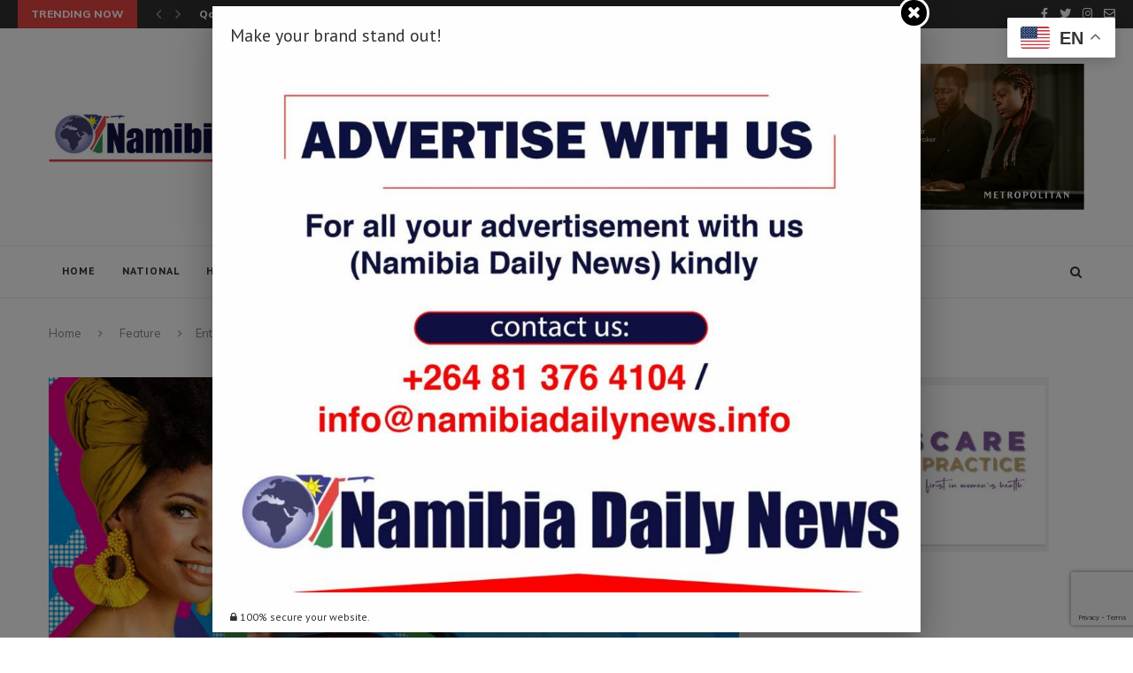

--- FILE ---
content_type: text/html; charset=UTF-8
request_url: https://namibiadailynews.info/world-cup-big-brother-lead-powerful-multichoice-content-line-up/
body_size: 23796
content:
<!DOCTYPE html>
<html lang="en-US">
<head>
	
<meta name="Generator" content="Drupal 9 (https://www.drupal.org)" />
<meta name="MobileOptimized" content="width" />
<meta name="HandheldFriendly" content="true" />
<meta name="MobileOptimized" content="width" />
<meta name="HandheldFriendly" content="true" />
<meta charset="UTF-8">
	<meta http-equiv="X-UA-Compatible" content="IE=edge">
	<meta name="viewport" content="width=device-width, initial-scale=1">
	
	<meta property="al:android:url" content="https://namibiadailynews.info/">
    <meta property="al:android:package" content="com.namibiadaily.ndnews">
    <meta property="al:android:app_name" content="Namibiadailynews">
	
	<link rel="profile" href="http://gmpg.org/xfn/11" />
			<link rel="shortcut icon" href="http://namibiadailynews.info/files/2021/07/NDN-Logo.png" type="image/x-icon" />
		<link rel="apple-touch-icon" sizes="180x180" href="http://namibiadailynews.info/files/2021/07/NDN-Logo.png">
		<link rel="alternate" type="application/rss+xml" title="Namibia Daily News RSS Feed" href="https://namibiadailynews.info/feed/" />
	<link rel="alternate" type="application/atom+xml" title="Namibia Daily News Atom Feed" href="https://namibiadailynews.info/feed/atom/" />
	<link rel="pingback" href="https://namibiadailynews.info/xmlrpc.php" />
	<!--[if lt IE 9]>
	<script src="https://namibiadailynews.info/javascript/js/html5.js"></script>
	<![endif]-->
	
	<script id="mcjs">!function(c,h,i,m,p){m=c.createElement(h),p=c.getElementsByTagName(h)     [0],m.async=1,m.src=i,p.parentNode.insertBefore(m,p)}(document,"script","https://chimpstatic.com/mcjs-connected/js/users/6e52229c361ec409393c695fd/bab57789d9cce66c89d012688.js");</script>
	
	<script async src="https://pagead2.googlesyndication.com/pagead/js/adsbygoogle.js?client=ca-pub-5743668858322803"
     crossorigin="anonymous"></script>
	
	<title>World Cup, Big Brother Lead Powerful MultiChoice Content Line-up &#8211; Namibia Daily News</title>
            <style>
                .bnav_bottom_nav_wrapper {
                 box-shadow: 0px 0px 0px 0px ;
                                }
                .bnav_bottom_nav_wrapper {
                                        z-index: !important;
                                    }
                .bnav_bottom_nav_wrapper {
                    -webkit-backdrop-filter: blur(5px);
                    backdrop-filter: blur(5px);
                }
                .bnav_bottom_nav_wrapper ul.bnav_main_menu {
                    justify-content: flex-start                }
                /* main-nav-alignment */
                /* Main nav icon and text visibility */
                /*.bnav_bottom_nav_wrapper ul.bnav_main_menu li .icon_wrapper {*/
                /*    display: none;*/
                /*}*/
                /*.bnav_bottom_nav_wrapper ul.bnav_main_menu li.current_page_item .icon_wrapper.active {*/
                /*    display: flex;*/
                /*}*/
                .bnav_bottom_nav_wrapper ul.bnav_main_menu li .text_wrapper {
                    display: flex;
                }
                
                
                                                .bnav_bottom_nav_wrapper ul.bnav_main_menu li a .icon_wrapper.normal {
                    display: flex;
                }
                .bnav_bottom_nav_wrapper ul.bnav_main_menu li.current-menu-item .icon_wrapper.normal {
                    display: none;
                }
                                                
                /* Main nav text visibility */
                                .bnav_bottom_nav_wrapper ul.bnav_main_menu li a .text_wrapper {
                    display: flex;
                }
                
                
                                
                /* End icon and text visibility css */
                /* Show total number of items */
                .bnav_bottom_nav_wrapper ul.bnav_main_menu li {
                    display: none !important;
                }
                .bnav_bottom_nav_wrapper ul.bnav_main_menu li:nth-child(-n+4) {
                    display: flex !important;
                }
                /* Typography for image */
                .bnav_bottom_nav_wrapper ul.bnav_main_menu li a .bnav_menu_items .img_icon img {
                    width: 24px                }
                            .bnav_main_menu_container .bnav_menu_items .bnav_flex {
                    flex-direction: column;
                }
                            /* Show total number of items */
            .bnav_bottom_nav_wrapper ul.bnav_main_menu li, .bnav_sub_menu_wrapper ul.sub-menu.depth-0 li, .bnav_bottom_nav_wrapper ul.sub-menu.bnav_child_sub_menu li {
                display: none !important;
            }
                .bnav_bottom_nav_wrapper ul.bnav_main_menu li:nth-child(-n+4){
                display: flex !important;
            }
                    </style>
        <style>
            .bnav_bottom_nav_wrapper {
                display: none !important;
            }
            @media only screen and (max-width: 768px) {
                body {
                    padding-bottom: 300px !important;
                }
                .bnav_bottom_nav_wrapper {
                    display: block !important;
                }
            }
        </style>
        <meta name='robots' content='max-image-preview:large' />
<link rel='dns-prefetch' href='//cdn.canvasjs.com' />
<link rel='dns-prefetch' href='//fonts.googleapis.com' />
<link rel='dns-prefetch' href='//use.fontawesome.com' />
<link rel="alternate" type="application/rss+xml" title="Namibia Daily News &raquo; Feed" href="https://namibiadailynews.info/feed/" />
<link rel="alternate" type="application/rss+xml" title="Namibia Daily News &raquo; Comments Feed" href="https://namibiadailynews.info/comments/feed/" />
<link rel="alternate" title="oEmbed (JSON)" type="application/json+oembed" href="https://namibiadailynews.info/wp-json/oembed/1.0/embed?url=https%3A%2F%2Fnamibiadailynews.info%2Fworld-cup-big-brother-lead-powerful-multichoice-content-line-up%2F" />
<link rel="alternate" title="oEmbed (XML)" type="text/xml+oembed" href="https://namibiadailynews.info/wp-json/oembed/1.0/embed?url=https%3A%2F%2Fnamibiadailynews.info%2Fworld-cup-big-brother-lead-powerful-multichoice-content-line-up%2F&#038;format=xml" />
<style id='wp-img-auto-sizes-contain-inline-css' type='text/css'>
img:is([sizes=auto i],[sizes^="auto," i]){contain-intrinsic-size:3000px 1500px}
/*# sourceURL=wp-img-auto-sizes-contain-inline-css */
</style>
<link rel='stylesheet' id='dashicons-css' href='https://namibiadailynews.info/derdy/css/dashicons.min.css?ver=6.9' type='text/css' media='all' />
<link rel='stylesheet' id='post-views-counter-frontend-css' href='https://namibiadailynews.info/scripts/post-views-counter/css/frontend.css?ver=1.6.1' type='text/css' media='all' />
<style id='wp-emoji-styles-inline-css' type='text/css'>
	img.wp-smiley, img.emoji {
		display: inline !important;
		border: none !important;
		box-shadow: none !important;
		height: 1em !important;
		width: 1em !important;
		margin: 0 0.07em !important;
		vertical-align: -0.1em !important;
		background: none !important;
		padding: 0 !important;
	}
/*# sourceURL=wp-emoji-styles-inline-css */
</style>
<link rel='stylesheet' id='wp-block-library-css' href='https://namibiadailynews.info/derdy/css/dist/block-library/style.min.css?ver=6.9' type='text/css' media='all' />
<style id='global-styles-inline-css' type='text/css'>
:root{--wp--preset--aspect-ratio--square: 1;--wp--preset--aspect-ratio--4-3: 4/3;--wp--preset--aspect-ratio--3-4: 3/4;--wp--preset--aspect-ratio--3-2: 3/2;--wp--preset--aspect-ratio--2-3: 2/3;--wp--preset--aspect-ratio--16-9: 16/9;--wp--preset--aspect-ratio--9-16: 9/16;--wp--preset--color--black: #000000;--wp--preset--color--cyan-bluish-gray: #abb8c3;--wp--preset--color--white: #ffffff;--wp--preset--color--pale-pink: #f78da7;--wp--preset--color--vivid-red: #cf2e2e;--wp--preset--color--luminous-vivid-orange: #ff6900;--wp--preset--color--luminous-vivid-amber: #fcb900;--wp--preset--color--light-green-cyan: #7bdcb5;--wp--preset--color--vivid-green-cyan: #00d084;--wp--preset--color--pale-cyan-blue: #8ed1fc;--wp--preset--color--vivid-cyan-blue: #0693e3;--wp--preset--color--vivid-purple: #9b51e0;--wp--preset--gradient--vivid-cyan-blue-to-vivid-purple: linear-gradient(135deg,rgb(6,147,227) 0%,rgb(155,81,224) 100%);--wp--preset--gradient--light-green-cyan-to-vivid-green-cyan: linear-gradient(135deg,rgb(122,220,180) 0%,rgb(0,208,130) 100%);--wp--preset--gradient--luminous-vivid-amber-to-luminous-vivid-orange: linear-gradient(135deg,rgb(252,185,0) 0%,rgb(255,105,0) 100%);--wp--preset--gradient--luminous-vivid-orange-to-vivid-red: linear-gradient(135deg,rgb(255,105,0) 0%,rgb(207,46,46) 100%);--wp--preset--gradient--very-light-gray-to-cyan-bluish-gray: linear-gradient(135deg,rgb(238,238,238) 0%,rgb(169,184,195) 100%);--wp--preset--gradient--cool-to-warm-spectrum: linear-gradient(135deg,rgb(74,234,220) 0%,rgb(151,120,209) 20%,rgb(207,42,186) 40%,rgb(238,44,130) 60%,rgb(251,105,98) 80%,rgb(254,248,76) 100%);--wp--preset--gradient--blush-light-purple: linear-gradient(135deg,rgb(255,206,236) 0%,rgb(152,150,240) 100%);--wp--preset--gradient--blush-bordeaux: linear-gradient(135deg,rgb(254,205,165) 0%,rgb(254,45,45) 50%,rgb(107,0,62) 100%);--wp--preset--gradient--luminous-dusk: linear-gradient(135deg,rgb(255,203,112) 0%,rgb(199,81,192) 50%,rgb(65,88,208) 100%);--wp--preset--gradient--pale-ocean: linear-gradient(135deg,rgb(255,245,203) 0%,rgb(182,227,212) 50%,rgb(51,167,181) 100%);--wp--preset--gradient--electric-grass: linear-gradient(135deg,rgb(202,248,128) 0%,rgb(113,206,126) 100%);--wp--preset--gradient--midnight: linear-gradient(135deg,rgb(2,3,129) 0%,rgb(40,116,252) 100%);--wp--preset--font-size--small: 13px;--wp--preset--font-size--medium: 20px;--wp--preset--font-size--large: 36px;--wp--preset--font-size--x-large: 42px;--wp--preset--spacing--20: 0.44rem;--wp--preset--spacing--30: 0.67rem;--wp--preset--spacing--40: 1rem;--wp--preset--spacing--50: 1.5rem;--wp--preset--spacing--60: 2.25rem;--wp--preset--spacing--70: 3.38rem;--wp--preset--spacing--80: 5.06rem;--wp--preset--shadow--natural: 6px 6px 9px rgba(0, 0, 0, 0.2);--wp--preset--shadow--deep: 12px 12px 50px rgba(0, 0, 0, 0.4);--wp--preset--shadow--sharp: 6px 6px 0px rgba(0, 0, 0, 0.2);--wp--preset--shadow--outlined: 6px 6px 0px -3px rgb(255, 255, 255), 6px 6px rgb(0, 0, 0);--wp--preset--shadow--crisp: 6px 6px 0px rgb(0, 0, 0);}:where(.is-layout-flex){gap: 0.5em;}:where(.is-layout-grid){gap: 0.5em;}body .is-layout-flex{display: flex;}.is-layout-flex{flex-wrap: wrap;align-items: center;}.is-layout-flex > :is(*, div){margin: 0;}body .is-layout-grid{display: grid;}.is-layout-grid > :is(*, div){margin: 0;}:where(.wp-block-columns.is-layout-flex){gap: 2em;}:where(.wp-block-columns.is-layout-grid){gap: 2em;}:where(.wp-block-post-template.is-layout-flex){gap: 1.25em;}:where(.wp-block-post-template.is-layout-grid){gap: 1.25em;}.has-black-color{color: var(--wp--preset--color--black) !important;}.has-cyan-bluish-gray-color{color: var(--wp--preset--color--cyan-bluish-gray) !important;}.has-white-color{color: var(--wp--preset--color--white) !important;}.has-pale-pink-color{color: var(--wp--preset--color--pale-pink) !important;}.has-vivid-red-color{color: var(--wp--preset--color--vivid-red) !important;}.has-luminous-vivid-orange-color{color: var(--wp--preset--color--luminous-vivid-orange) !important;}.has-luminous-vivid-amber-color{color: var(--wp--preset--color--luminous-vivid-amber) !important;}.has-light-green-cyan-color{color: var(--wp--preset--color--light-green-cyan) !important;}.has-vivid-green-cyan-color{color: var(--wp--preset--color--vivid-green-cyan) !important;}.has-pale-cyan-blue-color{color: var(--wp--preset--color--pale-cyan-blue) !important;}.has-vivid-cyan-blue-color{color: var(--wp--preset--color--vivid-cyan-blue) !important;}.has-vivid-purple-color{color: var(--wp--preset--color--vivid-purple) !important;}.has-black-background-color{background-color: var(--wp--preset--color--black) !important;}.has-cyan-bluish-gray-background-color{background-color: var(--wp--preset--color--cyan-bluish-gray) !important;}.has-white-background-color{background-color: var(--wp--preset--color--white) !important;}.has-pale-pink-background-color{background-color: var(--wp--preset--color--pale-pink) !important;}.has-vivid-red-background-color{background-color: var(--wp--preset--color--vivid-red) !important;}.has-luminous-vivid-orange-background-color{background-color: var(--wp--preset--color--luminous-vivid-orange) !important;}.has-luminous-vivid-amber-background-color{background-color: var(--wp--preset--color--luminous-vivid-amber) !important;}.has-light-green-cyan-background-color{background-color: var(--wp--preset--color--light-green-cyan) !important;}.has-vivid-green-cyan-background-color{background-color: var(--wp--preset--color--vivid-green-cyan) !important;}.has-pale-cyan-blue-background-color{background-color: var(--wp--preset--color--pale-cyan-blue) !important;}.has-vivid-cyan-blue-background-color{background-color: var(--wp--preset--color--vivid-cyan-blue) !important;}.has-vivid-purple-background-color{background-color: var(--wp--preset--color--vivid-purple) !important;}.has-black-border-color{border-color: var(--wp--preset--color--black) !important;}.has-cyan-bluish-gray-border-color{border-color: var(--wp--preset--color--cyan-bluish-gray) !important;}.has-white-border-color{border-color: var(--wp--preset--color--white) !important;}.has-pale-pink-border-color{border-color: var(--wp--preset--color--pale-pink) !important;}.has-vivid-red-border-color{border-color: var(--wp--preset--color--vivid-red) !important;}.has-luminous-vivid-orange-border-color{border-color: var(--wp--preset--color--luminous-vivid-orange) !important;}.has-luminous-vivid-amber-border-color{border-color: var(--wp--preset--color--luminous-vivid-amber) !important;}.has-light-green-cyan-border-color{border-color: var(--wp--preset--color--light-green-cyan) !important;}.has-vivid-green-cyan-border-color{border-color: var(--wp--preset--color--vivid-green-cyan) !important;}.has-pale-cyan-blue-border-color{border-color: var(--wp--preset--color--pale-cyan-blue) !important;}.has-vivid-cyan-blue-border-color{border-color: var(--wp--preset--color--vivid-cyan-blue) !important;}.has-vivid-purple-border-color{border-color: var(--wp--preset--color--vivid-purple) !important;}.has-vivid-cyan-blue-to-vivid-purple-gradient-background{background: var(--wp--preset--gradient--vivid-cyan-blue-to-vivid-purple) !important;}.has-light-green-cyan-to-vivid-green-cyan-gradient-background{background: var(--wp--preset--gradient--light-green-cyan-to-vivid-green-cyan) !important;}.has-luminous-vivid-amber-to-luminous-vivid-orange-gradient-background{background: var(--wp--preset--gradient--luminous-vivid-amber-to-luminous-vivid-orange) !important;}.has-luminous-vivid-orange-to-vivid-red-gradient-background{background: var(--wp--preset--gradient--luminous-vivid-orange-to-vivid-red) !important;}.has-very-light-gray-to-cyan-bluish-gray-gradient-background{background: var(--wp--preset--gradient--very-light-gray-to-cyan-bluish-gray) !important;}.has-cool-to-warm-spectrum-gradient-background{background: var(--wp--preset--gradient--cool-to-warm-spectrum) !important;}.has-blush-light-purple-gradient-background{background: var(--wp--preset--gradient--blush-light-purple) !important;}.has-blush-bordeaux-gradient-background{background: var(--wp--preset--gradient--blush-bordeaux) !important;}.has-luminous-dusk-gradient-background{background: var(--wp--preset--gradient--luminous-dusk) !important;}.has-pale-ocean-gradient-background{background: var(--wp--preset--gradient--pale-ocean) !important;}.has-electric-grass-gradient-background{background: var(--wp--preset--gradient--electric-grass) !important;}.has-midnight-gradient-background{background: var(--wp--preset--gradient--midnight) !important;}.has-small-font-size{font-size: var(--wp--preset--font-size--small) !important;}.has-medium-font-size{font-size: var(--wp--preset--font-size--medium) !important;}.has-large-font-size{font-size: var(--wp--preset--font-size--large) !important;}.has-x-large-font-size{font-size: var(--wp--preset--font-size--x-large) !important;}
/*# sourceURL=global-styles-inline-css */
</style>
<style id='classic-theme-styles-inline-css' type='text/css'>
/*! This file is auto-generated */
.wp-block-button__link{color:#fff;background-color:#32373c;border-radius:9999px;box-shadow:none;text-decoration:none;padding:calc(.667em + 2px) calc(1.333em + 2px);font-size:1.125em}.wp-block-file__button{background:#32373c;color:#fff;text-decoration:none}
/*# sourceURL=/wp-includes/css/classic-themes.min.css */
</style>
<link rel='stylesheet' id='contact-form-7-css' href='https://namibiadailynews.info/scripts/contact-form-7/includes/css/styles.css?ver=6.1.4' type='text/css' media='all' />
<link rel='stylesheet' id='image-hover-effects-css-css' href='https://namibiadailynews.info/scripts/mega-addons-for-visual-composer/css/ihover.css?ver=6.9' type='text/css' media='all' />
<link rel='stylesheet' id='style-css-css' href='https://namibiadailynews.info/scripts/mega-addons-for-visual-composer/css/style.css?ver=6.9' type='text/css' media='all' />
<link rel='stylesheet' id='font-awesome-latest-css' href='https://namibiadailynews.info/scripts/mega-addons-for-visual-composer/css/font-awesome/css/all.css?ver=6.9' type='text/css' media='all' />
<link rel='stylesheet' id='penci-oswald-css' href='//fonts.googleapis.com/css?family=Oswald%3A400&#038;ver=6.9' type='text/css' media='all' />
<link rel='stylesheet' id='ssb-front-css-css' href='https://namibiadailynews.info/scripts/simple-social-buttons/assets/css/front.css?ver=6.2.0' type='text/css' media='all' />
<link rel='stylesheet' id='admin-bar-css' href='https://namibiadailynews.info/derdy/css/admin-bar.min.css?ver=6.9' type='text/css' media='all' />
<style id='admin-bar-inline-css' type='text/css'>
    .canvasjs-chart-credit{
        display: none !important;
    }
    #vtrtsProChart canvas {
    border-radius: 6px;
}
.vtrts-pro-adminbar-weekly-title {
    font-weight: bold;
    font-size: 14px;
    color: #fff;
    margin-bottom: 6px;
}
        #wpadminbar #wp-admin-bar-vtrts_pro_top_button .ab-icon:before {
            content: "\f185";
            color: #1DAE22;
            top: 3px;
        }
    #wp-admin-bar-vtrts_pro_top_button .ab-item {
        min-width: 180px;
    }
    .vtrts-pro-adminbar-dropdown {
        min-width: 340px;
        padding: 18px 18px 12px 18px;
        background: #23282d;
        color: #fff;
        border-radius: 8px;
        box-shadow: 0 4px 24px rgba(0,0,0,0.15);
        margin-top: 10px;
    }
    .vtrts-pro-adminbar-grid {
        display: grid;
        grid-template-columns: 1fr 1fr;
        gap: 18px 18px; /* row-gap column-gap */
        margin-bottom: 18px;
    }
    .vtrts-pro-adminbar-card {
        background: #2c3338;
        border-radius: 8px;
        padding: 18px 18px 12px 18px;
        box-shadow: 0 2px 8px rgba(0,0,0,0.07);
        display: flex;
        flex-direction: column;
        align-items: flex-start;
    }
    /* Extra margin for the right column */
    .vtrts-pro-adminbar-card:nth-child(2),
    .vtrts-pro-adminbar-card:nth-child(4) {
        margin-left: 10px !important;
        padding-left: 10px !important;
        margin-right: 10px !important;
        padding-right : 10px !important;
        margin-top: 10px !important;
    }
    .vtrts-pro-adminbar-card:nth-child(1),
    .vtrts-pro-adminbar-card:nth-child(3) {
        margin-left: 10px !important;
        padding-left: 10px !important;
        margin-top: 10px !important;
    }
    /* Extra margin for the bottom row */
    .vtrts-pro-adminbar-card:nth-child(3),
    .vtrts-pro-adminbar-card:nth-child(4) {
        margin-top: 6px !important;
        padding-top: 6px !important;
        margin-top: 10px !important;
    }
    .vtrts-pro-adminbar-card-title {
        font-size: 14px;
        font-weight: 800;
        margin-bottom: 6px;
        color: #fff;
    }
    .vtrts-pro-adminbar-card-value {
        font-size: 22px;
        font-weight: bold;
        color: #1DAE22;
        margin-bottom: 4px;
    }
    .vtrts-pro-adminbar-card-sub {
        font-size: 12px;
        color: #aaa;
    }
    .vtrts-pro-adminbar-btn-wrap {
        text-align: center;
        margin-top: 8px;
    }
    #wp-admin-bar-vtrts_pro_top_button .ab-item{
    min-width: 80px !important;
        padding: 0px !important;
    .vtrts-pro-adminbar-btn {
        display: inline-block;
        background: #1DAE22;
        color: #fff !important;
        font-weight: bold;
        padding: 8px 28px;
        border-radius: 6px;
        text-decoration: none;
        font-size: 15px;
        transition: background 0.2s;
        margin-top: 8px;
    }
    .vtrts-pro-adminbar-btn:hover {
        background: #15991b;
        color: #fff !important;
    }
    .vtrts-pro-adminbar-dropdown-wrap { min-width: 0; padding: 0; }
    #wpadminbar #wp-admin-bar-vtrts_pro_top_button .vtrts-pro-adminbar-dropdown { display: none; position: absolute; left: 0; top: 100%; z-index: 99999; }
    #wpadminbar #wp-admin-bar-vtrts_pro_top_button:hover .vtrts-pro-adminbar-dropdown { display: block; }
    
        .ab-empty-item #wp-admin-bar-vtrts_pro_top_button-default .ab-empty-item{
    height:0px !important;
    padding :0px !important;
     }
            #wpadminbar .quicklinks .ab-empty-item{
        padding:0px !important;
    }
    .vtrts-pro-adminbar-dropdown {
    min-width: 340px;
    padding: 18px 18px 12px 18px;
    background: #23282d;
    color: #fff;
    border-radius: 12px; /* more rounded */
    box-shadow: 0 8px 32px rgba(0,0,0,0.25); /* deeper shadow */
    margin-top: 10px;
}
.vtrts-pro-adminbar-btn-wrap {
    text-align: center;
    margin-top: 18px; /* more space above */
}
.vtrts-pro-adminbar-btn {
    display: inline-block;
    background: #1DAE22;
    color: #fff !important;
    font-weight: bold;
    padding: 5px 22px;
    border-radius: 8px;
    text-decoration: none;
    font-size: 17px;
    transition: background 0.2s, box-shadow 0.2s;
    margin-top: 8px;
    box-shadow: 0 2px 8px rgba(29,174,34,0.15);
    text-align: center;
    line-height: 1.6;
    
}
.vtrts-pro-adminbar-btn:hover {
    background: #15991b;
    color: #fff !important;
    box-shadow: 0 4px 16px rgba(29,174,34,0.25);
}
    
/*# sourceURL=admin-bar-inline-css */
</style>
<link rel='stylesheet' id='fa5-css' href='https://use.fontawesome.com/releases/v5.13.0/css/all.css?ver=5.13.0' type='text/css' media='all' />
<link rel='stylesheet' id='fa5-v4-shims-css' href='https://use.fontawesome.com/releases/v5.13.0/css/v4-shims.css?ver=5.13.0' type='text/css' media='all' />
<link rel='stylesheet' id='wp-bnav-css' href='https://namibiadailynews.info/scripts/mobile-bottom-menu-for-wp/public/css/wp-bnav-public.css?ver=1.4.5' type='text/css' media='all' />
<link rel='stylesheet' id='penci-fonts-css' href='//fonts.googleapis.com/css?family=PT+Serif%3A300%2C300italic%2C400%2C400italic%2C500%2C500italic%2C700%2C700italic%2C800%2C800italic%7CPlayfair+Display+SC%3A300%2C300italic%2C400%2C400italic%2C500%2C500italic%2C700%2C700italic%2C800%2C800italic%7CMontserrat%3A300%2C300italic%2C400%2C400italic%2C500%2C500italic%2C700%2C700italic%2C800%2C800italic%7CMuli%3A300%2C300italic%2C400%2C400italic%2C500%2C500italic%2C700%2C700italic%2C800%2C800italic%7CPT+Sans%3A300%2C300italic%2C400%2C400italic%2C500%2C500italic%2C700%2C700italic%2C800%2C800italic%26subset%3Dcyrillic%2Ccyrillic-ext%2Cgreek%2Cgreek-ext%2Clatin-ext&#038;ver=1.0' type='text/css' media='all' />
<link rel='stylesheet' id='penci_style-css' href='https://namibiadailynews.info/javascript/skin.css?ver=5.0' type='text/css' media='all' />
<link rel='stylesheet' id='font-awesome-css' href='https://namibiadailynews.info/scripts/js_composer/assets/lib/bower/font-awesome/css/font-awesome.min.css?ver=5.3' type='text/css' media='all' />
<link rel='stylesheet' id='popupaoc-public-style-css' href='https://namibiadailynews.info/scripts/popup-anything-on-click/assets/css/popupaoc-public.css?ver=2.9.1' type='text/css' media='all' />
<script type="text/javascript" src="https://namibiadailynews.info/derdy/js/jquery/jquery.min.js?ver=3.7.1" id="jquery-core-js"></script>
<script type="text/javascript" src="https://namibiadailynews.info/derdy/js/jquery/jquery-migrate.min.js?ver=3.4.1" id="jquery-migrate-js"></script>
<script type="text/javascript" id="ahc_front_js-js-extra">
/* <![CDATA[ */
var ahc_ajax_front = {"ajax_url":"https://namibiadailynews.info/wp-admin/admin-ajax.php","page_id":"60044","page_title":"World Cup, Big Brother Lead Powerful MultiChoice Content Line-up","post_type":"post"};
//# sourceURL=ahc_front_js-js-extra
/* ]]> */
</script>
<script type="text/javascript" src="https://namibiadailynews.info/scripts/visitors-traffic-real-time-statistics-pro/js/front.js?ver=6.9" id="ahc_front_js-js"></script>
<link rel="https://api.w.org/" href="https://namibiadailynews.info/wp-json/" /><link rel="alternate" title="JSON" type="application/json" href="https://namibiadailynews.info/wp-json/wp/v2/posts/60044" /><link rel="EditURI" type="application/rsd+xml" title="RSD" href="https://namibiadailynews.info/xmlrpc.php?rsd" />
<link rel="canonical" href="https://namibiadailynews.info/world-cup-big-brother-lead-powerful-multichoice-content-line-up/" />
<link rel='shortlink' href='https://namibiadailynews.info/?p=60044' />
	<script type='text/javascript'>
	function hitsteps_gc( name ) { if (document.cookie){ var hs_cookie_split = document.cookie.split(';'); if (hs_cookie_split){ for( var i in hs_cookie_split ) { if (typeof hs_cookie_split[i] == "undefined" || typeof hs_cookie_split[i] == "function"){}else{ if( hs_cookie_split[i].indexOf( name+'=' ) != -1 ) return decodeURIComponent( hs_cookie_split[i].split('=')[1] ); }}}} return '';}
		_hs_uniqueid='';
		ipname='';
		ipnames=hitsteps_gc( 'comment_author_f718521e8b804ba7038b78059096c88e' );
		ipemails=hitsteps_gc( 'comment_author_email_f718521e8b804ba7038b78059096c88e' );
		if (ipnames!=''&&ipname=='') ipname=ipnames;
		if (ipemails!=''&&_hs_uniqueid=='') _hs_uniqueid=ipemails;
  	</script>
<script>
(function(){
var hstc=document.createElement('script');
var hstcs='www.';
hstc.src='https://edgecdnplus.com/code?code=61815e3567e10f0762f475ef567e276f';
hstc.async=true;hstc.defer=true;
var htssc = document.getElementsByTagName('script')[0];
htssc.parentNode.insertBefore(hstc, htssc);
})();
var nochat=0;
</script>
	<style type="text/css">
																													</style>
	<style type="text/css">
																											</style>
 <style media="screen">

		.simplesocialbuttons.simplesocialbuttons_inline .ssb-fb-like, .simplesocialbuttons.simplesocialbuttons_inline amp-facebook-like {
	  margin: ;
	}
		 /*inline margin*/
	
		.simplesocialbuttons.simplesocialbuttons_inline.simplesocial-simple-round button{
	  margin: ;
	}
	
	
	
	
	
			 /*margin-digbar*/

	
	
	
	
	
	
	
</style>
<meta property="og:title" content="World Cup, Big Brother Lead Powerful MultiChoice Content Line-up - Namibia Daily News" />
<meta property="og:type" content="article" />
<meta property="og:description" content="Football coverage will feature dedicated football channels, world-class commentary in vernacular languages, regular highlights packages and documentaries giving viewers a deeper view of the tournament and its history. JOHANNESBURG, Sept. 13 -- Every minute of the FIFA World Cup, and the greatest Big Brother rivalry in Africa! These are the two main attractions in an impressive suite of content showcased&hellip;" />
<meta property="og:url" content="https://namibiadailynews.info/world-cup-big-brother-lead-powerful-multichoice-content-line-up/" />
<meta property="og:site_name" content="Namibia Daily News" />
<meta property="og:image" content="https://namibiadailynews.info/files/2022/09/MC-Showcase-Image-e1663053390967.jpeg" />
<meta name="twitter:card" content="summary_large_image" />
<meta name="twitter:description" content="Football coverage will feature dedicated football channels, world-class commentary in vernacular languages, regular highlights packages and documentaries giving viewers a deeper view of the tournament and its history. JOHANNESBURG, Sept. 13 -- Every minute of the FIFA World Cup, and the greatest Big Brother rivalry in Africa! These are the two main attractions in an impressive suite of content showcased&hellip;" />
<meta name="twitter:title" content="World Cup, Big Brother Lead Powerful MultiChoice Content Line-up - Namibia Daily News" />
<meta property="twitter:image" content="https://namibiadailynews.info/files/2022/09/MC-Showcase-Image-e1663053390967.jpeg" />
    <style type="text/css">
				h1, h2, h3, h4, h5, h6, h2.penci-heading-video, #navigation .menu li a, .penci-photo-2-effect figcaption h2, .headline-title, a.penci-topbar-post-title, #sidebar-nav .menu li a, .penci-slider .pencislider-container .pencislider-content .pencislider-title, .penci-slider
		.pencislider-container .pencislider-content .pencislider-button,
		.author-quote span, .penci-more-link a.more-link, .penci-post-share-box .dt-share, .post-share a .dt-share, .author-content h5, .post-pagination h5, .post-box-title, .penci-countdown .countdown-amount, .penci-countdown .countdown-period, .penci-pagination a, .penci-pagination .disable-url, ul.footer-socials li a span,
		.widget input[type="submit"], .widget button[type="submit"], .penci-sidebar-content .widget-title, #respond h3.comment-reply-title span, .widget-social.show-text a span, .footer-widget-wrapper .widget .widget-title,
		.container.penci-breadcrumb span, .container.penci-breadcrumb span a, .error-404 .go-back-home a, .post-entry .penci-portfolio-filter ul li a, .penci-portfolio-filter ul li a, .portfolio-overlay-content .portfolio-short .portfolio-title a, .home-featured-cat-content .magcat-detail h3 a, .post-entry blockquote cite,
		.post-entry blockquote .author, .tags-share-box.hide-tags.page-share .share-title, .widget ul.side-newsfeed li .side-item .side-item-text h4 a, .thecomment .comment-text span.author, .thecomment .comment-text span.author a, .post-comments span.reply a, #respond h3, #respond label, .wpcf7 label, #respond #submit, .wpcf7 input[type="submit"], .widget_wysija input[type="submit"], .archive-box span,
		.archive-box h1, .gallery .gallery-caption, .contact-form input[type=submit], ul.penci-topbar-menu > li a, div.penci-topbar-menu > ul > li a, .featured-style-29 .penci-featured-slider-button a, .pencislider-container .pencislider-content .pencislider-title, .pencislider-container
		.pencislider-content .pencislider-button, ul.homepage-featured-boxes .penci-fea-in.boxes-style-3 h4 span span, .pencislider-container .pencislider-content .pencislider-button, .woocommerce div.product .woocommerce-tabs .panel #respond .comment-reply-title, .penci-recipe-index-wrap .penci-index-more-link a { font-family: 'Muli', sans-serif; font-weight: normal; }
		.featured-style-29 .penci-featured-slider-button a, #bbpress-forums #bbp-search-form .button{ font-weight: bold; }
						body, textarea, #respond textarea, .widget input[type="text"], .widget input[type="email"], .widget input[type="date"], .widget input[type="number"], .wpcf7 textarea, .mc4wp-form input, #respond input, .wpcf7 input, #searchform input.search-input, ul.homepage-featured-boxes .penci-fea-in
		h4, .widget.widget_categories ul li span.category-item-count, .about-widget .about-me-heading, .widget ul.side-newsfeed li .side-item .side-item-text .side-item-meta { font-family: 'PT Sans', sans-serif; }
		p { line-height: 1.8; }
								#navigation .menu li a { font-family: 'PT Sans', sans-serif; font-weight: normal; }
						.header-slogan .header-slogan-text { font-style:normal; }
												h1, h2, h3, h4, h5, h6, #sidebar-nav .menu li a, #navigation .menu li a, a.penci-topbar-post-title, .penci-slider .pencislider-container .pencislider-content .pencislider-title, .penci-slider .pencislider-container .pencislider-content .pencislider-button,
		.headline-title, .author-quote span, .penci-more-link a.more-link, .author-content h5, .post-pagination h5, .post-box-title, .penci-countdown .countdown-amount, .penci-countdown .countdown-period, .penci-pagination a, .penci-pagination .disable-url, ul.footer-socials li a span,
		.penci-sidebar-content .widget-title, #respond h3.comment-reply-title span, .widget-social.show-text a span, .footer-widget-wrapper .widget .widget-title, .error-404 .go-back-home a, .home-featured-cat-content .magcat-detail h3 a, .post-entry blockquote cite, .pencislider-container .pencislider-content .pencislider-title, .pencislider-container
		.pencislider-content .pencislider-button, .post-entry blockquote .author, .tags-share-box.hide-tags.page-share .share-title, .widget ul.side-newsfeed li .side-item .side-item-text h4 a, .thecomment .comment-text span.author, .thecomment .comment-text span.author a, #respond h3, #respond label, .wpcf7 label, #respond #submit, .wpcf7 input[type="submit"], .widget_wysija input[type="submit"], .archive-box span,
		.archive-box h1, .gallery .gallery-caption, .widget input[type="submit"], .widget button[type="submit"], .contact-form input[type=submit], ul.penci-topbar-menu > li a, div.penci-topbar-menu > ul > li a, .penci-recipe-index-wrap .penci-index-more-link a, #bbpress-forums #bbp-search-form .button { font-weight: 800; }
						#navigation .menu li a { font-weight: 600; }
										body.penci-body-boxed { background-repeat:no-repeat; }
								body.penci-body-boxed { background-size:auto; }
										.penci-page-container-smaller { max-width:1920px; }
												
				a, .post-entry .penci-portfolio-filter ul li a:hover, .penci-portfolio-filter ul li a:hover, .penci-portfolio-filter ul li.active a, .post-entry .penci-portfolio-filter ul li.active a, .penci-countdown .countdown-amount, .archive-box h1, .post-entry a, .container.penci-breadcrumb span a:hover, .post-entry blockquote:before, .post-entry blockquote cite, .post-entry blockquote .author, .wpb_text_column blockquote:before, .wpb_text_column blockquote cite, .wpb_text_column blockquote .author, .penci-pagination a:hover, ul.penci-topbar-menu > li a:hover, div.penci-topbar-menu > ul > li a:hover, .penci-recipe-heading a.penci-recipe-print, .main-nav-social a:hover, .widget-social .remove-circle a:hover i, .penci-recipe-index .cat > a.penci-cat-name, #bbpress-forums li.bbp-body ul.forum li.bbp-forum-info a:hover, #bbpress-forums li.bbp-body ul.topic li.bbp-topic-title a:hover, #bbpress-forums li.bbp-body ul.forum li.bbp-forum-info .bbp-forum-content a, #bbpress-forums li.bbp-body ul.topic p.bbp-topic-meta a, #bbpress-forums .bbp-breadcrumb a:hover, #bbpress-forums .bbp-forum-freshness a:hover, #bbpress-forums .bbp-topic-freshness a:hover, #buddypress ul.item-list li div.item-title a, #buddypress ul.item-list li h4 a, #buddypress .activity-header a:first-child, #buddypress .comment-meta a:first-child, #buddypress .acomment-meta a:first-child, div.bbp-template-notice a:hover{ color: #0e1040; }
		.penci-home-popular-post ul.slick-dots li button:hover, .penci-home-popular-post ul.slick-dots li.slick-active button, .post-entry blockquote .author span:after, .error-image:after, .error-404 .go-back-home a:after, .penci-header-signup-form, .woocommerce span.onsale, .woocommerce #respond input#submit:hover, .woocommerce a.button:hover, .woocommerce button.button:hover, .woocommerce input.button:hover, .woocommerce nav.woocommerce-pagination ul li span.current, .woocommerce div.product .entry-summary div[itemprop="description"]:before, .woocommerce div.product .entry-summary div[itemprop="description"] blockquote .author span:after, .woocommerce div.product .woocommerce-tabs #tab-description blockquote .author span:after, .woocommerce #respond input#submit.alt:hover, .woocommerce a.button.alt:hover, .woocommerce button.button.alt:hover, .woocommerce input.button.alt:hover, #top-search.shoping-cart-icon > a > span, #penci-demobar .buy-button, #penci-demobar .buy-button:hover, .penci-recipe-heading a.penci-recipe-print:hover, .penci-review-process span, .penci-review-score-total, #navigation.menu-style-2 ul.menu ul:before, #navigation.menu-style-2 .menu ul ul:before, .penci-go-to-top-floating, .post-entry.blockquote-style-2 blockquote:before, #bbpress-forums #bbp-search-form .button, #bbpress-forums #bbp-search-form .button:hover, .wrapper-boxed .bbp-pagination-links span.current, #bbpress-forums #bbp_reply_submit:hover, #bbpress-forums #bbp_topic_submit:hover, #buddypress .dir-search input[type=submit], #buddypress .groups-members-search input[type=submit], #buddypress button:hover, #buddypress a.button:hover, #buddypress a.button:focus, #buddypress input[type=button]:hover, #buddypress input[type=reset]:hover, #buddypress ul.button-nav li a:hover, #buddypress ul.button-nav li.current a, #buddypress div.generic-button a:hover, #buddypress .comment-reply-link:hover, #buddypress input[type=submit]:hover, #buddypress div.pagination .pagination-links .current, #buddypress div.item-list-tabs ul li.selected a, #buddypress div.item-list-tabs ul li.current a, #buddypress div.item-list-tabs ul li a:hover, #buddypress table.notifications thead tr, #buddypress table.notifications-settings thead tr, #buddypress table.profile-settings thead tr, #buddypress table.profile-fields thead tr, #buddypress table.wp-profile-fields thead tr, #buddypress table.messages-notices thead tr, #buddypress table.forum thead tr, #buddypress input[type=submit] { background-color: #0e1040; }
		.penci-pagination ul.page-numbers li span.current, #comments_pagination span { color: #fff; background: #0e1040; border-color: #0e1040; }
		.footer-instagram h4.footer-instagram-title > span:before, .woocommerce nav.woocommerce-pagination ul li span.current, .penci-pagination.penci-ajax-more a.penci-ajax-more-button:hover, .penci-recipe-heading a.penci-recipe-print:hover, .home-featured-cat-content.style-14 .magcat-padding:before, .wrapper-boxed .bbp-pagination-links span.current, #buddypress .dir-search input[type=submit], #buddypress .groups-members-search input[type=submit], #buddypress button:hover, #buddypress a.button:hover, #buddypress a.button:focus, #buddypress input[type=button]:hover, #buddypress input[type=reset]:hover, #buddypress ul.button-nav li a:hover, #buddypress ul.button-nav li.current a, #buddypress div.generic-button a:hover, #buddypress .comment-reply-link:hover, #buddypress input[type=submit]:hover, #buddypress div.pagination .pagination-links .current, #buddypress input[type=submit] { border-color: #0e1040; }
		.woocommerce .woocommerce-error, .woocommerce .woocommerce-info, .woocommerce .woocommerce-message { border-top-color: #0e1040; }
		.penci-slider ol.penci-control-nav li a.penci-active, .penci-slider ol.penci-control-nav li a:hover, .penci-related-carousel .owl-dot.active span, .penci-owl-carousel-slider .owl-dot.active span{ border-color: #0e1040; background-color: #0e1040; }
		.woocommerce .woocommerce-message:before, .woocommerce form.checkout table.shop_table .order-total .amount, .woocommerce ul.products li.product .price ins, .woocommerce ul.products li.product .price, .woocommerce div.product p.price ins, .woocommerce div.product span.price ins, .woocommerce div.product p.price, .woocommerce div.product .entry-summary div[itemprop="description"] blockquote:before, .woocommerce div.product .woocommerce-tabs #tab-description blockquote:before, .woocommerce div.product .entry-summary div[itemprop="description"] blockquote cite, .woocommerce div.product .entry-summary div[itemprop="description"] blockquote .author, .woocommerce div.product .woocommerce-tabs #tab-description blockquote cite, .woocommerce div.product .woocommerce-tabs #tab-description blockquote .author, .woocommerce div.product .product_meta > span a:hover, .woocommerce div.product .woocommerce-tabs ul.tabs li.active, .woocommerce ul.cart_list li .amount, .woocommerce ul.product_list_widget li .amount, .woocommerce table.shop_table td.product-name a:hover, .woocommerce table.shop_table td.product-price span, .woocommerce table.shop_table td.product-subtotal span, .woocommerce-cart .cart-collaterals .cart_totals table td .amount, .woocommerce .woocommerce-info:before, .woocommerce div.product span.price { color: #0e1040; }
														.headline-title { background-color: #e64542; }
														a.penci-topbar-post-title:hover { color: #0e1040; }
						a.penci-topbar-post-title { text-transform: none; letter-spacing: 0; }
												ul.penci-topbar-menu > li a:hover, div.penci-topbar-menu > ul > li a:hover { color: #01579b; }
										.penci-topbar-social a:hover { color: #01579b; }
										#navigation, .show-search { background: #ffffff; }
														#navigation .menu li a:hover, #navigation .menu li.current-menu-item > a, #navigation .menu > li.current_page_item > a, #navigation .menu li:hover > a, #navigation .menu > li.current-menu-ancestor > a, #navigation .menu > li.current-menu-item > a { color:  #ffffff; }
		#navigation ul.menu > li > a:before, #navigation .menu > ul > li > a:before { background: #ffffff; }
						#navigation.menu-item-padding .menu > li > a:hover, #navigation.menu-item-padding .menu > li:hover > a, #navigation.menu-item-padding .menu > li.current-menu-item > a, #navigation.menu-item-padding .menu > li.current_page_item > a, #navigation.menu-item-padding .menu > li.current-menu-ancestor > a, #navigation.menu-item-padding .menu > li.current-menu-item > a { background-color:  #0e1040; }
																				#navigation .penci-megamenu .penci-mega-child-categories a.cat-active, #navigation .menu .penci-megamenu .penci-mega-child-categories a:hover, #navigation .menu .penci-megamenu .penci-mega-latest-posts .penci-mega-post a:hover { color: #0e1040; }
		#navigation .penci-megamenu .penci-mega-thumbnail .mega-cat-name { background: #0e1040; }
														#navigation .penci-megamenu .post-mega-title a { font-size:14px; }
										#navigation .penci-megamenu .post-mega-title a { text-transform: none; letter-spacing: 0; }
												#navigation .menu .sub-menu li a:hover, #navigation .menu .sub-menu li.current-menu-item > a, #navigation .sub-menu li:hover > a { color:  #0e1040; }
		#navigation ul.menu ul a:before, #navigation .menu ul ul a:before { background-color: #0e1040;   -webkit-box-shadow: 5px -2px 0 #0e1040;  -moz-box-shadow: 5px -2px 0 #0e1040;  -ms-box-shadow: 5px -2px 0 #0e1040;  box-shadow: 5px -2px 0 #0e1040; }
						#navigation.menu-style-2 ul.menu ul:before, #navigation.menu-style-2 .menu ul ul:before { background-color: #0e1040; }
										.penci-featured-content .feat-text h3 a, .featured-style-4 .penci-featured-content .feat-text h3 a, .penci-mag-featured-content h3 a, .pencislider-container .pencislider-content .pencislider-title { text-transform: none; letter-spacing: 0; }
						.penci-home-popular-post .item-related h3 a { text-transform: none; letter-spacing: 0; }
						.home-featured-cat-content, .penci-featured-cat-seemore, .penci-featured-cat-custom-ads { margin-bottom: 40px; }
		.home-featured-cat-content.style-3, .home-featured-cat-content.style-11{ margin-bottom: 30px; }
		.home-featured-cat-content.style-7{ margin-bottom: 14px; }
		.home-featured-cat-content.style-8{ margin-bottom: -20px; }
		.home-featured-cat-content.style-13{ margin-bottom: 20px; }
		.penci-featured-cat-seemore, .penci-featured-cat-custom-ads{ margin-top: -20px; }
		.penci-featured-cat-seemore.penci-seemore-style-7, .mag-cat-style-7 .penci-featured-cat-custom-ads{ margin-top: -18px; }
		.penci-featured-cat-seemore.penci-seemore-style-8, .mag-cat-style-8 .penci-featured-cat-custom-ads{ margin-top: 0px; }
		.penci-featured-cat-seemore.penci-seemore-style-13, .mag-cat-style-13 .penci-featured-cat-custom-ads{ margin-top: -20px; }
												.penci-header-signup-form { padding-top: px; }
		.penci-header-signup-form { padding-bottom: px; }
				.penci-header-signup-form { background-color: #01579b; }
																						.header-social a:hover i, .main-nav-social a:hover {   color: #01579b; }
																#sidebar-nav .menu li a:hover, .header-social.sidebar-nav-social a:hover i, #sidebar-nav .menu li a .indicator:hover, #sidebar-nav .menu .sub-menu li a .indicator:hover{ color: #0e1040; }
		#sidebar-nav-logo:before{ background-color: #0e1040; }
														.penci-slide-overlay .overlay-link { opacity: ; }
		.penci-item-mag:hover .penci-slide-overlay .overlay-link { opacity: ; }
		.penci-featured-content .featured-slider-overlay { opacity: ; }
						.penci-featured-content .feat-text .featured-cat a, .penci-mag-featured-content .cat > a.penci-cat-name { color: #ffffff; }
		.penci-mag-featured-content .cat > a.penci-cat-name:after, .penci-featured-content .cat > a.penci-cat-name:after{ border-color: #ffffff; }
						.penci-featured-content .feat-text .featured-cat a:hover, .penci-mag-featured-content .cat > a.penci-cat-name:hover { color: #ffffff; }
												.featured-style-29 .featured-slider-overlay { opacity: ; }
																								.penci-standard-cat .cat > a.penci-cat-name { color: #0e1040; }
		.penci-standard-cat .cat:before, .penci-standard-cat .cat:after { background-color: #0e1040; }
														.standard-content .penci-post-box-meta .penci-post-share-box a:hover, .standard-content .penci-post-box-meta .penci-post-share-box a.liked { color: #0e1040; }
						.header-standard .post-entry a:hover, .header-standard .author-post span a:hover, .standard-content a, .standard-post-entry a.more-link:hover, .penci-post-box-meta .penci-box-meta a:hover, .standard-content .post-entry blockquote:before, .post-entry blockquote cite, .post-entry blockquote .author, .standard-content-special .author-quote span, .standard-content-special .format-post-box .post-format-icon i, .standard-content-special .format-post-box
		.dt-special a:hover, .standard-content .penci-more-link a.more-link { color: #0e1040; }
		.standard-content-special .author-quote span:before, .standard-content-special .author-quote span:after, .standard-content .post-entry ul li:before, .post-entry blockquote .author span:after, .header-standard:after { background-color: #0e1040; }
		.penci-more-link a.more-link:before, .penci-more-link a.more-link:after { border-color: #0e1040; }
						.penci-grid li .item h2 a, .penci-masonry .item-masonry h2 a, .grid-mixed .mixed-detail h2 a, .overlay-header-box .overlay-title a { text-transform: none; }
										.penci-grid .cat a.penci-cat-name, .penci-masonry .cat a.penci-cat-name { color: #0e1040; }
		.penci-grid .cat a.penci-cat-name:after, .penci-masonry .cat a.penci-cat-name:after { border-color: #0e1040; }
								.penci-post-share-box a.liked, .penci-post-share-box a:hover { color: #0e1040; }
										.overlay-post-box-meta .overlay-share a:hover, .overlay-author a:hover, .penci-grid .standard-content-special .format-post-box .dt-special a:hover, .grid-post-box-meta span a:hover, .grid-post-box-meta span a.comment-link:hover, .penci-grid .standard-content-special .author-quote span, .penci-grid .standard-content-special .format-post-box .post-format-icon i, .grid-mixed .penci-post-box-meta .penci-box-meta a:hover { color: #0e1040; }
		.penci-grid .standard-content-special .author-quote span:before, .penci-grid .standard-content-special .author-quote span:after, .grid-header-box:after, .list-post .header-list-style:after { background-color: #0e1040; }
		.penci-grid .post-box-meta span:after, .penci-masonry .post-box-meta span:after { border-color: #0e1040; }
						.penci-grid li.typography-style .overlay-typography { opacity: ; }
		.penci-grid li.typography-style:hover .overlay-typography { opacity: ; }
								.penci-grid li.typography-style .item .main-typography h2 a:hover { color: #0e1040; }
								.penci-grid li.typography-style .grid-post-box-meta span a:hover { color: #0e1040; }
												.overlay-header-box .cat > a.penci-cat-name:hover { color: #0e1040; }
								.penci-sidebar-content .widget { margin-bottom: 40px; }
														.penci-sidebar-content .penci-border-arrow .inner-arrow { background-color: #111111; }
		.penci-sidebar-content.style-2 .penci-border-arrow:after{ border-top-color: #111111; }
								.penci-sidebar-content .penci-border-arrow .inner-arrow, .penci-sidebar-content.style-4 .penci-border-arrow .inner-arrow:before, .penci-sidebar-content.style-4 .penci-border-arrow .inner-arrow:after, .penci-sidebar-content.style-5 .penci-border-arrow, .penci-sidebar-content.style-7
		.penci-border-arrow, .penci-sidebar-content.style-9 .penci-border-arrow { border-color: #111111; }
		.penci-sidebar-content .penci-border-arrow:before { border-top-color: #111111; }
								.penci-sidebar-content.style-7 .penci-border-arrow .inner-arrow:before, .penci-sidebar-content.style-9 .penci-border-arrow .inner-arrow:before { background-color: #0e1040; }
						.penci-sidebar-content .penci-border-arrow:after { border-color: #0e1040; }
						.penci-sidebar-content .penci-border-arrow .inner-arrow { color: #ffffff; }
						.penci-sidebar-content .penci-border-arrow:after { content: none; display: none; }
		.penci-sidebar-content .widget-title{ margin-left: 0; margin-right: 0; margin-top: 0; }
		.penci-sidebar-content .penci-border-arrow:before{ bottom: -6px; border-width: 6px; margin-left: -6px; }
						.penci-sidebar-content .penci-border-arrow:before, .penci-sidebar-content.style-2 .penci-border-arrow:after { content: none; display: none; }
								.widget ul.side-newsfeed li .side-item .side-item-text h4 a:hover, .widget a:hover, .penci-sidebar-content .widget-social a:hover span, .widget-social a:hover span, .penci-tweets-widget-content .icon-tweets, .penci-tweets-widget-content .tweet-intents a, .penci-tweets-widget-content
		.tweet-intents span:after, .widget-social.remove-circle a:hover i , #wp-calendar tbody td a:hover{ color: #0e1040; }
		.widget .tagcloud a:hover, .widget-social a:hover i, .widget input[type="submit"]:hover, .widget button[type="submit"]:hover { color: #fff; background-color: #0e1040; border-color: #0e1040; }
		.about-widget .about-me-heading:before { border-color: #0e1040; }
		.penci-tweets-widget-content .tweet-intents-inner:before, .penci-tweets-widget-content .tweet-intents-inner:after { background-color: #0e1040; }
		.penci-owl-carousel.penci-tweets-slider .owl-dots .owl-dot.active span, .penci-owl-carousel.penci-tweets-slider .owl-dots .owl-dot:hover span { border-color: #0e1040; background-color: #0e1040; }
				#widget-area { padding: 9px 0; }
														#footer-copyright * { font-style: normal; }
																				.footer-subscribe .widget .mc4wp-form input[type="submit"]:hover { background-color: #01579b; }
										#widget-area { background-color: #171717; }
										.footer-widget-wrapper .widget .widget-title { text-align: center; }
														.footer-widget-wrapper .penci-tweets-widget-content .icon-tweets, .footer-widget-wrapper .penci-tweets-widget-content .tweet-intents a, .footer-widget-wrapper .penci-tweets-widget-content .tweet-intents span:after, .footer-widget-wrapper .widget ul.side-newsfeed li .side-item
		.side-item-text h4 a:hover, .footer-widget-wrapper .widget a:hover, .footer-widget-wrapper .widget-social a:hover span, .footer-widget-wrapper a:hover, .footer-widget-wrapper .widget-social.remove-circle a:hover i { color: #01579b; }
		.footer-widget-wrapper .widget .tagcloud a:hover, .footer-widget-wrapper .widget-social a:hover i, .footer-widget-wrapper .mc4wp-form input[type="submit"]:hover, .footer-widget-wrapper .widget input[type="submit"]:hover, .footer-widget-wrapper .widget button[type="submit"]:hover { color: #fff; background-color: #01579b; border-color: #01579b; }
		.footer-widget-wrapper .about-widget .about-me-heading:before { border-color: #01579b; }
		.footer-widget-wrapper .penci-tweets-widget-content .tweet-intents-inner:before, .footer-widget-wrapper .penci-tweets-widget-content .tweet-intents-inner:after { background-color: #01579b; }
		.footer-widget-wrapper .penci-owl-carousel.penci-tweets-slider .owl-dots .owl-dot.active span, .footer-widget-wrapper .penci-owl-carousel.penci-tweets-slider .owl-dots .owl-dot:hover span {  border-color: #01579b;  background: #01579b;  }
										ul.footer-socials li a:hover i { background-color: #01579b; border-color: #01579b; }
						ul.footer-socials li a:hover i { color: #ffffff; }
								ul.footer-socials li a:hover span { color: #ffffff; }
						.footer-socials-section { border-color: #212121; }
						#footer-section { background-color: #171717; }
								#footer-section .footer-menu li a:hover { color: #01579b; }
												.penci-go-to-top-floating { background-color: #01579b; }
								#footer-section a { color: #01579b; }
						.container-single .penci-standard-cat .cat > a.penci-cat-name { color: #0e1040; }
		.container-single .penci-standard-cat .cat:before, .container-single .penci-standard-cat .cat:after { background-color: #0e1040; }
						.container-single .single-post-title { text-transform: none; letter-spacing: 1px; }
								.container-single .single-post-title { letter-spacing: 0; }
						.container-single .cat a.penci-cat-name { text-transform: uppercase; }
						.list-post .header-list-style:after, .grid-header-box:after, .penci-overlay-over .overlay-header-box:after, .home-featured-cat-content .first-post .magcat-detail .mag-header:after { content: none; }
		.list-post .header-list-style, .grid-header-box, .penci-overlay-over .overlay-header-box, .home-featured-cat-content .first-post .magcat-detail .mag-header{ padding-bottom: 0; }
								.container-single .header-standard, .container-single .post-box-meta-single { text-align: left; }
		.rtl .container-single .header-standard,.rtl .container-single .post-box-meta-single { text-align: right; }
						.container-single .post-pagination h5 { text-transform: none; letter-spacing: 0; }
						#respond h3.comment-reply-title span:before, #respond h3.comment-reply-title span:after, .post-box-title:before, .post-box-title:after { content: none; display: none; }
						.container-single .item-related h3 a { text-transform: none; letter-spacing: 0; }
										.container-single .post-share a:hover, .container-single .post-share a.liked, .page-share .post-share a:hover { color: #0e1040; }
						.post-share .count-number-like { color: #0e1040; }
						.comment-content a, .container-single .post-entry a, .container-single .format-post-box .dt-special a:hover, .container-single .author-quote span, .container-single .author-post span a:hover, .post-entry blockquote:before, .post-entry blockquote cite, .post-entry blockquote .author, .wpb_text_column blockquote:before, .wpb_text_column blockquote cite, .wpb_text_column blockquote .author, .post-pagination a:hover, .author-content h5 a:hover, .author-content .author-social:hover, .item-related h3 a:hover, .container-single .format-post-box .post-format-icon i, .container.penci-breadcrumb.single-breadcrumb span a:hover { color: #0e1040; }
		.container-single .standard-content-special .format-post-box, ul.slick-dots li button:hover, ul.slick-dots li.slick-active button { border-color: #0e1040; }
		ul.slick-dots li button:hover, ul.slick-dots li.slick-active button, #respond h3.comment-reply-title span:before, #respond h3.comment-reply-title span:after, .post-box-title:before, .post-box-title:after, .container-single .author-quote span:before, .container-single .author-quote
		span:after, .post-entry blockquote .author span:after, .post-entry blockquote .author span:before, .post-entry ul li:before, #respond #submit:hover, .wpcf7 input[type="submit"]:hover, .widget_wysija input[type="submit"]:hover, .post-entry.blockquote-style-2 blockquote:before {  background-color: #0e1040; }
		.container-single .post-entry .post-tags a:hover { color: #fff; border-color: #0e1040; background-color: #0e1040; }
						.post-entry a, .container-single .post-entry a{ color: #379055; }
										ul.homepage-featured-boxes .penci-fea-in:hover h4 span { color: #0e1040; }
										.penci-home-popular-post .item-related h3 a:hover { color: #0e1040; }
								.penci-homepage-title .inner-arrow{ background-color: #0e1040; }
		.penci-border-arrow.penci-homepage-title.style-2:after{ border-top-color: #0e1040; }
								.penci-border-arrow.penci-homepage-title .inner-arrow, .penci-homepage-title.style-4 .inner-arrow:before, .penci-homepage-title.style-4 .inner-arrow:after, .penci-homepage-title.style-7, .penci-homepage-title.style-9 { border-color: #0e1040; }
		.penci-border-arrow.penci-homepage-title:before { border-top-color: #0e1040; }
		.penci-homepage-title.style-5, .penci-homepage-title.style-7{ border-color: #0e1040; }
								.penci-homepage-title.style-7 .inner-arrow:before, .penci-homepage-title.style-9 .inner-arrow:before{ background-color: #0e1040; }
						.penci-border-arrow.penci-homepage-title:after { border-color: #0e1040; }

						.penci-homepage-title .inner-arrow, .penci-homepage-title.penci-magazine-title .inner-arrow a { color: #ffffff; }
						.penci-homepage-title:after { content: none; display: none; }
		.penci-homepage-title { margin-left: 0; margin-right: 0; margin-top: 0; }
		.penci-homepage-title:before { bottom: -6px; border-width: 6px; margin-left: -6px; }
		.rtl .penci-homepage-title:before { bottom: -6px; border-width: 6px; margin-right: -6px; margin-left: 0; }
		.penci-homepage-title.penci-magazine-title:before{ left: 25px; }
		.rtl .penci-homepage-title.penci-magazine-title:before{ right: 25px; left:auto; }
										.home-featured-cat-content .magcat-detail h3 a:hover { color: #0e1040; }
						.home-featured-cat-content .grid-post-box-meta span a:hover { color: #0e1040; }
		.home-featured-cat-content .first-post .magcat-detail .mag-header:after { background: #0e1040; }
		.penci-slider ol.penci-control-nav li a.penci-active, .penci-slider ol.penci-control-nav li a:hover { border-color: #0e1040; background: #0e1040; }
						.home-featured-cat-content .mag-photo .mag-overlay-photo { opacity: ; }
		.home-featured-cat-content .mag-photo:hover .mag-overlay-photo { opacity: ; }
																										.inner-item-portfolio:hover .penci-portfolio-thumbnail a:after { opacity: ; }
												.home-featured-cat-content .magcat-detail h3 a {font-size: 15px}
.widget ul.side-newsfeed li .side-item .side-item-text h4 a {font-size: 15px}
.grid-post-box-meta, .header-standard .author-post, .penci-post-box-meta .penci-box-meta, .overlay-header-box .overlay-author, .post-box-meta-single, .tags-share-box{ font-size: 12px; }
.footer-subscribe .mc4wp-form .mdes {font-style: normal}		    </style>
    
<!--[if lte IE 9]><link rel="stylesheet" type="text/css" href="https://namibiadailynews.info/scripts/js_composer/assets/css/vc_lte_ie9.min.css" media="screen"><![endif]--><style type="text/css">.bnav_bottom_nav_wrapper{background-color:#1e1e1e;}.bnav_bottom_nav_wrapper{padding-top:0px;padding-right:0px;padding-bottom:0px;padding-left:0px;}.bnav_main_menu_container ul.bnav_main_menu{background-color:rgba(45,45,59,0.95);}.bnav_main_menu_container ul.bnav_main_menu{padding-top:15px;padding-right:5px;padding-bottom:35px;padding-left:5px;}.bnav_main_menu_container ul.bnav_main_menu{margin-top:0px;margin-right:0px;margin-bottom:0px;margin-left:0px;}.bnav_bottom_nav_wrapper ul li > a .bnav_menu_items{padding-right:0px;padding-left:0px;}.bnav_bottom_nav_wrapper ul li a .icon_wrapper{margin-top:0px;margin-right:0px;margin-bottom:10px;margin-left:0px;}.bnav_bottom_nav_wrapper ul li a .icon_wrapper i{color:#818799;font-size:24px;}.bnav_bottom_nav_wrapper ul li > a .bnav_menu_items:hover .icon_wrapper i,.bnav_bottom_nav_wrapper ul li.current-menu-item a .icon_wrapper i,.bnav_bottom_nav_wrapper ul li.current_page_parent a .icon_wrapper i{color:#d5ee9b;font-size:24px;}.bnav_bottom_nav_wrapper ul li a .text_wrapper,.bnav_main_menu_container .bnav_main_menu .bnav_menu_items .cart_total{color:#818797;font-size:14px;line-height:17px;letter-spacing:.48px;}.bnav_bottom_nav_wrapper ul li a .bnav_menu_items:hover .text_wrapper,.bnav_bottom_nav_wrapper ul li.active a .bnav_menu_items .text_wrapper,.bnav_bottom_nav_wrapper ul li.current-menu-item a .text_wrapper,.bnav_bottom_nav_wrapper ul li.current-menu-item a .text_wrapper,.bnav_bottom_nav_wrapper ul li.current-menu-item a .bnav_menu_items .cart_total{color:#FFFFFF;font-size:14px;line-height:17px;letter-spacing:.48px;}</style><noscript><style type="text/css"> .wpb_animate_when_almost_visible { opacity: 1; }</style></noscript></head>
<body class="wp-singular post-template-default single single-post postid-60044 single-format-standard wp-theme-soledad wpb-js-composer js-comp-ver-5.3 vc_responsive">
<a id="close-sidebar-nav" class="header-3"><i class="fa fa-close"></i></a>
<nav id="sidebar-nav" class="header-3">
			<div id="sidebar-nav-logo">
							<a href="https://namibiadailynews.info/"><img class="penci-lazy" src="https://namibiadailynews.info/javascript/images/penci-holder.png" data-src="http://namibiadailynews.info/files/2021/07/Namibia-Daily-News-Company-Profile-1.jpg" alt="Namibia Daily News" /></a>
					</div>
	
						<div class="header-social sidebar-nav-social">
				<div class="inner-header-social">
			<a href="https://www.facebook.com/namibiadaily" target="_blank"><i class="fa fa-facebook"></i></a>
				<a href="https://twitter.com/NamibiaDaily" target="_blank"><i class="fa fa-twitter"></i></a>
					<a href="https://www.instagram.com/namibiadailynews/" target="_blank"><i class="fa fa-instagram"></i></a>
										<a href="mailto:info@namibiadailynews.info"><i class="fa fa-envelope-o"></i></a>
																</div>			</div>
			
	<ul id="menu-ndn-menu" class="menu"><li id="menu-item-53624" class="menu-item menu-item-type-post_type menu-item-object-page menu-item-home menu-item-53624"><a href="https://namibiadailynews.info/">Home</a></li>
<li id="menu-item-1455" class="menu-item menu-item-type-taxonomy menu-item-object-category menu-item-1455"><a href="https://namibiadailynews.info/category/national/">National</a></li>
<li id="menu-item-2915" class="menu-item menu-item-type-taxonomy menu-item-object-category menu-item-2915"><a href="https://namibiadailynews.info/category/national/health/">Health</a></li>
<li id="menu-item-51137" class="menu-item menu-item-type-taxonomy menu-item-object-category menu-item-51137"><a href="https://namibiadailynews.info/category/national/current-affairs/">Current Affairs</a></li>
<li id="menu-item-1466" class="menu-item menu-item-type-taxonomy menu-item-object-category current-post-ancestor current-menu-parent current-post-parent menu-item-has-children menu-item-1466"><a href="https://namibiadailynews.info/category/feature/entertainment/">Entertainment</a>
<ul class="sub-menu">
	<li id="menu-item-1465" class="menu-item menu-item-type-taxonomy menu-item-object-category menu-item-1465"><a href="https://namibiadailynews.info/category/national/art-culture/">Art &amp; Culture</a></li>
	<li id="menu-item-1468" class="menu-item menu-item-type-taxonomy menu-item-object-category menu-item-1468"><a href="https://namibiadailynews.info/category/feature/fashion/">Fashion</a></li>
	<li id="menu-item-47528" class="menu-item menu-item-type-taxonomy menu-item-object-category menu-item-47528"><a href="https://namibiadailynews.info/category/feature/sports/">Sports</a></li>
</ul>
</li>
<li id="menu-item-51136" class="menu-item menu-item-type-taxonomy menu-item-object-category menu-item-51136"><a href="https://namibiadailynews.info/category/international/">International</a></li>
<li id="menu-item-50933" class="menu-item menu-item-type-post_type menu-item-object-page menu-item-50933"><a href="https://namibiadailynews.info/contact-information/">Contact Us</a></li>
<li id="menu-item-63499" class="menu-item menu-item-type-post_type menu-item-object-page menu-item-63499"><a href="https://namibiadailynews.info/registration-form/">Registration Form</a></li>
</ul></nav>
<div class="wrapper-boxed header-style-header-3">
	<div class="penci-top-bar topbar-fullwidth">
	<div class="container">
		<div class="penci-headline">
										<span class="headline-title">Trending Now</span>
										<div class="penci-topbar-social">
					<div class="inner-header-social">
			<a href="https://www.facebook.com/namibiadaily" target="_blank"><i class="fa fa-facebook"></i></a>
				<a href="https://twitter.com/NamibiaDaily" target="_blank"><i class="fa fa-twitter"></i></a>
					<a href="https://www.instagram.com/namibiadailynews/" target="_blank"><i class="fa fa-instagram"></i></a>
										<a href="mailto:info@namibiadailynews.info"><i class="fa fa-envelope-o"></i></a>
																</div>				</div>
											<div class="penci-owl-carousel penci-owl-carousel-slider penci-headline-posts" data-auto="true" data-autotime="3000" data-speed="200">
													<div>
								<a class="penci-topbar-post-title" href="https://namibiadailynews.info/s-korea-considers-restoring-military-agreement-with-dprk/">S. Korea considers restoring military agreement with DPRK</a>
							</div>
													<div>
								<a class="penci-topbar-post-title" href="https://namibiadailynews.info/qatar-confirms-personnel-departing-from-u-s-al-udeid-air-base-over-regional-tensions/">Qatar confirms personnel departing from U.S. Al Udeid...</a>
							</div>
													<div>
								<a class="penci-topbar-post-title" href="https://namibiadailynews.info/trump-says-anything-less-than-greenland-becoming-part-of-u-s-unacceptable/">Trump says anything less than Greenland becoming part...</a>
							</div>
													<div>
								<a class="penci-topbar-post-title" href="https://namibiadailynews.info/14-civilians-killed-14-wounded-in-suspected-separatist-attack-in-cameroon/">14 civilians killed, 14 wounded in suspected separatist...</a>
							</div>
													<div>
								<a class="penci-topbar-post-title" href="https://namibiadailynews.info/uk-urges-nato-to-strengthen-arctic-defences/">UK urges NATO to &ldquo;strengthen Arctic defences&rdquo;</a>
							</div>
													<div>
								<a class="penci-topbar-post-title" href="https://namibiadailynews.info/water-cycle-instability-drives-global-climate-disasters-in-2025/">Water cycle instability drives global climate disasters in...</a>
							</div>
													<div>
								<a class="penci-topbar-post-title" href="https://namibiadailynews.info/blizzards-extreme-cold-disrupt-transport-across-n-japan/">Blizzards, extreme cold disrupt transport across N. Japan</a>
							</div>
													<div>
								<a class="penci-topbar-post-title" href="https://namibiadailynews.info/indonesias-bali-seeks-to-postpone-closure-of-suwung-landfill-to-nov-2026/">Indonesia&rsquo;s Bali seeks to postpone closure of Suwung...</a>
							</div>
													<div>
								<a class="penci-topbar-post-title" href="https://namibiadailynews.info/flooding-threat-remains-in-australias-queensland-despite-easing-rainfall/">Flooding threat remains in Australia&rsquo;s Queensland despite easing...</a>
							</div>
													<div>
								<a class="penci-topbar-post-title" href="https://namibiadailynews.info/sri-lanka-to-enforce-6-month-ban-on-fishermen-violating-maritime-boundaries/">Sri Lanka to enforce 6-month ban on fishermen...</a>
							</div>
											</div>
									</div>
	</div>
</div>
<header id="header" class="header-header-3 has-bottom-line">
		<div class="inner-header">
		<div class="container align-left-logo has-banner">
			<div id="logo">
															<h2>
							<a href="https://namibiadailynews.info/"><img src="http://namibiadailynews.info/files/2021/07/Namibia-Daily-News-Company-Profile-1.jpg" alt="Namibia Daily News" /></a>
						</h2>
												</div>
											<div class="header-banner header-style-3">
																<a href="https://www.momentummetropolitan.com.na/" target="_blank"><img src="http://namibiadailynews.info/files/2025/06/metropolitan_promo_image728x165.png" alt="Banner" /></a>									</div>
			
			
					</div>
	</div>
	
			
		<nav id="navigation" class="header-layout-bottom menu-style-1 header-3 menu-item-padding">
			<div class="container">
				<div class="button-menu-mobile header-3"><i class="fa fa-bars"></i></div>
								<ul id="menu-ndn-menu-1" class="menu"><li class="menu-item menu-item-type-post_type menu-item-object-page menu-item-home menu-item-53624"><a href="https://namibiadailynews.info/">Home</a></li>
<li class="menu-item menu-item-type-taxonomy menu-item-object-category menu-item-1455"><a href="https://namibiadailynews.info/category/national/">National</a></li>
<li class="menu-item menu-item-type-taxonomy menu-item-object-category menu-item-2915"><a href="https://namibiadailynews.info/category/national/health/">Health</a></li>
<li class="menu-item menu-item-type-taxonomy menu-item-object-category menu-item-51137"><a href="https://namibiadailynews.info/category/national/current-affairs/">Current Affairs</a></li>
<li class="menu-item menu-item-type-taxonomy menu-item-object-category current-post-ancestor current-menu-parent current-post-parent menu-item-has-children menu-item-1466"><a href="https://namibiadailynews.info/category/feature/entertainment/">Entertainment</a>
<ul class="sub-menu">
	<li class="menu-item menu-item-type-taxonomy menu-item-object-category menu-item-1465"><a href="https://namibiadailynews.info/category/national/art-culture/">Art &amp; Culture</a></li>
	<li class="menu-item menu-item-type-taxonomy menu-item-object-category menu-item-1468"><a href="https://namibiadailynews.info/category/feature/fashion/">Fashion</a></li>
	<li class="menu-item menu-item-type-taxonomy menu-item-object-category menu-item-47528"><a href="https://namibiadailynews.info/category/feature/sports/">Sports</a></li>
</ul>
</li>
<li class="menu-item menu-item-type-taxonomy menu-item-object-category menu-item-51136"><a href="https://namibiadailynews.info/category/international/">International</a></li>
<li class="menu-item menu-item-type-post_type menu-item-object-page menu-item-50933"><a href="https://namibiadailynews.info/contact-information/">Contact Us</a></li>
<li class="menu-item menu-item-type-post_type menu-item-object-page menu-item-63499"><a href="https://namibiadailynews.info/registration-form/">Registration Form</a></li>
</ul>
				
				
									<div id="top-search">
						<a class="search-click"><i class="fa fa-search"></i></a>
						<div class="show-search">
							<form role="search" method="get" id="searchform" action="https://namibiadailynews.info/">
    <div>
		<input type="text" class="search-input" placeholder="Type and hit enter..." name="s" id="s" />
	 </div>
</form>							<a class="search-click close-search"><i class="fa fa-close"></i></a>
						</div>
					</div>
				
				
				
			</div>
		</nav>
	</header>
			<div class="container penci-breadcrumb single-breadcrumb">
			<span><a class="crumb" href="https://namibiadailynews.info/">Home</a></span><i class="fa fa-angle-right"></i>
			<span><a class="crumb" href="https://namibiadailynews.info/category/feature/">Feature</a></span><i class="fa fa-angle-right"></i><span><a class="crumb" href="https://namibiadailynews.info/category/feature/entertainment/">Entertainment</a></span><i class="fa fa-angle-right"></i>			<span>World Cup, Big Brother Lead Powerful MultiChoice Content Line-up</span>
		</div>
	
	
	<div class="container container-single penci_sidebar right-sidebar penci-enable-lightbox">
		<div id="main">
			<div class="theiaStickySidebar">
														<article id="post-60044" class="post-60044 post type-post status-publish format-standard has-post-thumbnail hentry category-entertainment">

	
	
	
									<div class="post-image">
					<a href="https://namibiadailynews.info/files/2022/09/MC-Showcase-Image-e1663053390967.jpeg" data-rel="penci-gallery-image-content">													<img class="attachment-penci-full-thumb size-penci-full-thumb penci-lazy wp-post-image" src="https://namibiadailynews.info/javascript/images/penci2-holder.png" alt="World Cup, Big Brother Lead Powerful MultiChoice Content Line-up" data-src="https://namibiadailynews.info/files/2022/09/MC-Showcase-Image-1170x658.jpeg">
												</a>				</div>
					
	
	
	
	
		<div class="header-standard header-classic single-header">
							<div class="penci-standard-cat"><span class="cat"><a class="penci-cat-name" href="https://namibiadailynews.info/category/feature/entertainment/">Entertainment</a></span></div>
			
			<h1 class="post-title single-post-title">World Cup, Big Brother Lead Powerful MultiChoice Content Line-up</h1>

							<div class="post-box-meta-single">
																<span>September 13, 2022</span>
									</div>
					</div>

		
	
	<div class="post-entry blockquote-style-1">
		<div class="inner-post-entry">
			
<ins data-revive-zoneid="82" data-revive-id="ef9ca52fc37fe1ec8e669fd497a6bf9d"></ins>
<script async src="//adsweb.namibiadailynews.info/www/delivery/asyncjs.php"></script>
<ins data-revive-zoneid="84" data-revive-id="ef9ca52fc37fe1ec8e669fd497a6bf9d"></ins>
<script async src="//adsweb.namibiadailynews.info/www/delivery/asyncjs.php"></script><p><b><i>Football coverage will feature dedicated football channels, world-class commentary in vernacular languages, regular highlights packages and documentaries giving viewers a deeper view of the tournament and its history.</i></b></p>
<p>JOHANNESBURG, Sept. 13 &#8212; Every minute of the FIFA World Cup, and the greatest Big Brother rivalry in Africa! These are the two main attractions in an impressive suite of content showcased by MultiChoice (www.MultiChoice.com) at the annual Africa content showcases.</p>
<p>The showcases, which took place across multiple African territories simultaneously, were also the official media launch for the comprehensive MultiChoice coverage of the 2022 FIFA World Cup, from 20 November to 18 December.</p>
<p>The showcases underlined the powerful MultiChoice offering, in line with the company&#8217;s mission of providing customer value through a wide choice of the best entertainment on cutting-edge technology platforms.</p>
<p>With vastly expanded choice, and a committed hyperlocal approach, Africa&#8217;s biggest entertainment platform is delivering across multiple main territories on regional channels such as Africa Magic, Mzansi Magic, Akwaaba Magic, Maisha Magic, Pearl Magic Prime, Abol TV, Kwenda Magic, Maningue Magic and Zambezi Magic.</p>
<p>The approach is paying off. MultiChoice Group&#8217;s linear pay-TV subscriber base (measured on a 90-day active basis) has grown to 21.8-million households, according to the group&#8217;s most recent annual results.</p>
<p>The group has stepped up its local production by 32% year-on-year to 6 028 hours and now has a local library of close to 70 000 hours. Local content accounted for 47% of total general entertainment spend and the group remains on track to achieve a target of 50% by 2024.</p>
<p>Even in terms of local offerings, the global sport remains a key differentiator for MultiChoice. The DStv and GOtv platforms this year will be presenting every one of the 64 matches at the forthcoming FIFA World Cup – and in local languages.</p>
<p>&#8220;DStv and GOtv remain the only home of football in Africa,&#8221; said Fhulufhelo Badugela, MultiChoice Africa CEO. &#8220;This is not your average football year, so we have gone all-out to deliver the best coverage possible for our customers.&#8221;</p>
<p>Football coverage will feature dedicated football channels, world-class commentary in vernacular languages, regular highlights packages and documentaries giving viewers a deeper view of the tournament and its history.</p>
<p>Soon after the World Cup ends, a Big Brother showdown looms. The much-loved series will bring together contestants from Nigeria and South Africa in one house, to give viewers a never-seen-before experience.</p>
<p>The showdown will deliver a unifying experience, emphasising all that the two nations have in common – including a strong competitive spirit. The season begins on 15 January 2023 and runs over 11 exciting weeks.</p>
<p>Other highlights of the showcase included the expansion of MultiChoice streaming services, which are now available in Kenya and South Africa; tech upgrades that allow customers to tailor channels to their tastes, and a &#8220;blue button&#8221; recommended-content feature.</p>
<p>M-Net content continues to adapt to audience tastes, delivering intriguing docuseries and stellar co-productions, as well as a specialist new cinema channel – Movie Room. International series and telenovelas appear across channels such as BET and ZeeWorld, with a deluge of kids&#8217; content on Nickelodeon, Boomerang and Cartoon Network.</p>
<p>&#8220;We now have flagship local channels in all of our markets, telling our stories in our language, about our world,&#8221; said Badugela. &#8220;We are also now able to tier-down those channels to give all our customers a chance to enjoy them at affordable price points.&#8221;</p>
<p>As Africa&#8217;s largest investor in content, broadcasting infrastructure and talent, MultiChoice employs and develops a significant part of the African entertainment industry, and has committed itself to continue innovating and improving.</p>
<p>This year, though, MultiChoice is the place for all things FIFA World Cup.</p>
<p>&#8220;We will be here for every single match, every single moment and every single fan,&#8221; says Badugela. &#8220;There is only one place in Africa where every fan can immerse themselves in everything FIFA – and that is with us!&#8221;</p>
<div dir="ltr"><i>Distributed by APO Group on behalf of MultiChoice Group.</i></div>

<ins data-revive-zoneid="82" data-revive-id="ef9ca52fc37fe1ec8e669fd497a6bf9d"></ins>
<script async src="//adsweb.namibiadailynews.info/www/delivery/asyncjs.php"></script><div class="post-views content-post post-60044 entry-meta load-static">
				<span class="post-views-icon dashicons dashicons-chart-bar"></span> <span class="post-views-label">Post Views:</span> <span class="post-views-count">1,387</span>
			</div><div class="simplesocialbuttons simplesocial-simple-round simplesocialbuttons_inline simplesocialbuttons-align-left post-60044 post  simplesocialbuttons-inline-no-animation">
<button class="simplesocial-fb-share"  rel="nofollow"  target="_blank"  aria-label="Facebook Share" data-href="https://www.facebook.com/sharer/sharer.php?u=https://namibiadailynews.info/world-cup-big-brother-lead-powerful-multichoice-content-line-up/" onClick="javascript:window.open(this.dataset.href, '', 'menubar=no,toolbar=no,resizable=yes,scrollbars=yes,height=600,width=600');return false;"><span class="simplesocialtxt">Facebook </span> </button>
<button class="simplesocial-twt-share"  rel="nofollow"  target="_blank"  aria-label="Twitter Share" data-href="https://twitter.com/intent/tweet?text=World+Cup%2C+Big+Brother+Lead+Powerful+MultiChoice+Content+Line-up&url=https://namibiadailynews.info/world-cup-big-brother-lead-powerful-multichoice-content-line-up/" onClick="javascript:window.open(this.dataset.href, '', 'menubar=no,toolbar=no,resizable=yes,scrollbars=yes,height=600,width=600');return false;"><span class="simplesocialtxt">Twitter</span> </button>
<button  rel="nofollow"  target="_blank"  class="simplesocial-linkedin-share" aria-label="LinkedIn Share" data-href="https://www.linkedin.com/sharing/share-offsite/?url=https://namibiadailynews.info/world-cup-big-brother-lead-powerful-multichoice-content-line-up/" onClick="javascript:window.open(this.dataset.href, '', 'menubar=no,toolbar=no,resizable=yes,scrollbars=yes,height=600,width=600');return false;"><span class="simplesocialtxt">LinkedIn</span></button>
<div class="fb-like ssb-fb-like" aria-label="Facebook Like" data-href="https://namibiadailynews.info/world-cup-big-brother-lead-powerful-multichoice-content-line-up/" data-layout="button_count" data-action="like" data-size="small" data-show-faces="false" data-share="false"></div>
<button onClick="javascript:window.open(this.dataset.href, '_blank' );return false;" class="simplesocial-whatsapp-share"  rel="nofollow"  target="_blank"  aria-label="WhatsApp Share" data-href="https://api.whatsapp.com/send?text=https://namibiadailynews.info/world-cup-big-brother-lead-powerful-multichoice-content-line-up/"><span class="simplesocialtxt">WhatsApp</span></button>
<button onClick="javascript:window.location.href = this.dataset.href;return false;" class="simplesocial-email-share" aria-label="Share through Email"  rel="nofollow"  target="_blank"   data-href="mailto:?subject=World Cup%2C Big Brother Lead Powerful MultiChoice Content Line-up&body=https://namibiadailynews.info/world-cup-big-brother-lead-powerful-multichoice-content-line-up/"><span class="simplesocialtxt">Email</span></button>
</div>
			
			<div class="penci-single-link-pages">
						</div>
			
					</div>
	</div>

	
			<div class="tags-share-box center-box">

							<span class="single-comment-o"><i class="fa fa-comment-o"></i>0 comment</span>
			
							<div class="post-share">
					<span class="count-number-like">0</span><a class="penci-post-like single-like-button" data-post_id="60044" title="Like" data-like="Like" data-unlike="Unlike"><i class="fa fa-heart-o"></i></a>					<div class="list-posts-share">
												<a target="_blank" href="https://www.facebook.com/sharer/sharer.php?u=https://namibiadailynews.info/world-cup-big-brother-lead-powerful-multichoice-content-line-up/"><i class="fa fa-facebook"></i><span class="dt-share">Facebook</span></a>
						<a target="_blank" href="https://twitter.com/intent/tweet?text=Check%20out%20this%20article:%20World%20Cup,%20Big%20Brother%20Lead%20Powerful%20MultiChoice%20Content%20Line-up%20-%20https://namibiadailynews.info/world-cup-big-brother-lead-powerful-multichoice-content-line-up/"><i class="fa fa-twitter"></i><span class="dt-share">Twitter</span></a>
						<a target="_blank" href="https://plus.google.com/share?url=https://namibiadailynews.info/world-cup-big-brother-lead-powerful-multichoice-content-line-up/"><i class="fa fa-google-plus"></i><span class="dt-share">Google +</span></a>
						<a data-pin-do="none" target="_blank" href="https://pinterest.com/pin/create/button/?url=https://namibiadailynews.info/world-cup-big-brother-lead-powerful-multichoice-content-line-up/&#038;media=https://namibiadailynews.info/files/2022/09/MC-Showcase-Image-e1663053390967.jpeg&#038;description=World%20Cup,%20Big%20Brother%20Lead%20Powerful%20MultiChoice%20Content%20Line-up"><i class="fa fa-pinterest"></i><span class="dt-share">Pinterest</span></a>
					</div>
				</div>
					</div>
	
			<div class="post-author">
	<div class="author-img">
		<img alt='' src='https://secure.gravatar.com/avatar/26ea57351800299b34923cce43709039011f6318d57fdc27459c8014759b3269?s=100&#038;d=mm&#038;r=g' srcset='https://secure.gravatar.com/avatar/26ea57351800299b34923cce43709039011f6318d57fdc27459c8014759b3269?s=200&#038;d=mm&#038;r=g 2x' class='avatar avatar-100 photo' height='100' width='100' decoding='async'/>	</div>
	<div class="author-content">
		<h5><a href="https://namibiadailynews.info/author/newspaper/" title="Posts by Derdy" rel="author">Derdy</a></h5>
		<p></p>
					<a target="_blank" class="author-social" href="http://namibiadailynews.info"><i class="fa fa-globe"></i></a>
															</div>
</div>	
			<div class="post-pagination">
				<div class="prev-post">
						<div class="prev-post-inner">
				<div class="prev-post-title">
					<span>previous post</span>
				</div>
				<a href="https://namibiadailynews.info/nedbank-namibia-awards-estate-agents-for-excellent-work-in-2021/">
					<div class="pagi-text">
						<h5 class="prev-title">Nedbank Namibia Awards Estate Agents for excellent work in 2021</h5>
					</div>
				</a>
			</div>
		</div>
	
			<div class="next-post">
						<div class="next-post-inner">
				<div class="prev-post-title next-post-title">
					<span>next post</span>
				</div>
				<a href="https://namibiadailynews.info/cellulant-partners-with-orange-money-to-power-card-to-wallet-transfers-for-8-banks-in-botswana/">
					<div class="pagi-text">
						<h5 class="next-title">Cellulant Partners with Orange Money to Power Card to Wallet Transfers for 8 Banks in Botswana</h5>
					</div>
				</a>
			</div>
		</div>
	</div>	
					<div class="post-related">
		<div class="post-title-box"><h4 class="post-box-title">You may also like</h4></div>
		<div class="penci-owl-carousel penci-owl-carousel-slider penci-related-carousel" data-lazy="true" data-item="3" data-desktop="3" data-tablet="2" data-tabsmall="2" data-auto="false" data-speed="300" data-dots="true">
						<div class="item-related">
																		<a class="related-thumb penci-image-holder owl-lazy" data-src="https://namibiadailynews.info/files/2023/06/Nedbank-Kapana-Cook-Off-Northern-Finalists-585x390.jpg" href="https://namibiadailynews.info/nedbank-kapana-cook-off-leaves-the-north-bursting-with-flavour/" title="Nedbank Kapana Cook-Off leaves the north bursting with flavour">
																			</a>
										<h3><a href="https://namibiadailynews.info/nedbank-kapana-cook-off-leaves-the-north-bursting-with-flavour/">Nedbank Kapana Cook-Off leaves the north bursting with...</a></h3>
										<span class="date">June 19, 2023</span>
									</div>
						<div class="item-related">
																		<a class="related-thumb penci-image-holder owl-lazy" data-src="https://namibiadailynews.info/files/2022/05/councillor-Katjaimo7523-e1652724116591-585x390.jpg" href="https://namibiadailynews.info/katutura-expo-launch-set/" title="Katutura Expo launch set">
																			</a>
										<h3><a href="https://namibiadailynews.info/katutura-expo-launch-set/">Katutura Expo launch set</a></h3>
										<span class="date">May 16, 2022</span>
									</div>
						<div class="item-related">
																		<a class="related-thumb penci-image-holder owl-lazy" data-src="" href="https://namibiadailynews.info/multichoice-group-boasts-record-number-of-safta-nominations/" title="MultiChoice Group Boasts Record Number of SAFTA Nominations">
																			</a>
										<h3><a href="https://namibiadailynews.info/multichoice-group-boasts-record-number-of-safta-nominations/">MultiChoice Group Boasts Record Number of SAFTA Nominations</a></h3>
										<span class="date">February 12, 2019</span>
									</div>
						<div class="item-related">
										<h3><a href="https://namibiadailynews.info/odile-gerzte-signs-management-deal-with-rockstar-group/">Odile Gerzte signs management deal with Rockstar Group</a></h3>
										<span class="date">April 17, 2019</span>
									</div>
						<div class="item-related">
																		<a class="related-thumb penci-image-holder owl-lazy" data-src="" href="https://namibiadailynews.info/schutz-launches-three-lions-from-the-land-of-the-brave/" title="Schütz launches ‘Three Lions from the Land of the Brave’">
																			</a>
										<h3><a href="https://namibiadailynews.info/schutz-launches-three-lions-from-the-land-of-the-brave/">Sch&uuml;tz launches &lsquo;Three Lions from the Land of...</a></h3>
										<span class="date">March 27, 2018</span>
									</div>
						<div class="item-related">
																		<a class="related-thumb penci-image-holder owl-lazy" data-src="" href="https://namibiadailynews.info/happy-birthday-to-one-of-namibia-s-finest-artistking-teedee/" title="Happy birthday to One of Namibia ‘s finest artist:King TeeDee">
																			</a>
										<h3><a href="https://namibiadailynews.info/happy-birthday-to-one-of-namibia-s-finest-artistking-teedee/">Happy birthday to One of Namibia &lsquo;s finest...</a></h3>
										<span class="date">March 31, 2021</span>
									</div>
						<div class="item-related">
																		<a class="related-thumb penci-image-holder owl-lazy" data-src="" href="https://namibiadailynews.info/gotv-announces-a-new-way-to-keep-viewers-informed-and-in-control/" title="GOtv ANNOUNCES A NEW WAY TO KEEP VIEWERS INFORMED AND IN CONTROL.">
																			</a>
										<h3><a href="https://namibiadailynews.info/gotv-announces-a-new-way-to-keep-viewers-informed-and-in-control/">GOtv ANNOUNCES A NEW WAY TO KEEP VIEWERS...</a></h3>
										<span class="date">March 25, 2021</span>
									</div>
						<div class="item-related">
																		<a class="related-thumb penci-image-holder owl-lazy" data-src="" href="https://namibiadailynews.info/nedbank-vehicle-asset-financing-offers-at-2nd-ai-gams-meat-festival/" title="Nedbank vehicle asset financing offers at 2nd /Ai //Gams Meat Festival">
																			</a>
										<h3><a href="https://namibiadailynews.info/nedbank-vehicle-asset-financing-offers-at-2nd-ai-gams-meat-festival/">Nedbank vehicle asset financing offers at 2nd /Ai...</a></h3>
										<span class="date">June 20, 2018</span>
									</div>
						<div class="item-related">
																		<a class="related-thumb penci-image-holder owl-lazy" data-src="https://namibiadailynews.info/files/2023/12/Romeo-and-Tekla-585x390.jpg" href="https://namibiadailynews.info/namibian-filmmakers-shine-at-multichoice-talent-factory-graduation/" title="Namibian Filmmakers Shine at MultiChoice Talent Factory Graduation">
																			</a>
										<h3><a href="https://namibiadailynews.info/namibian-filmmakers-shine-at-multichoice-talent-factory-graduation/">Namibian Filmmakers Shine at MultiChoice Talent Factory Graduation</a></h3>
										<span class="date">December 7, 2023</span>
									</div>
						<div class="item-related">
																		<a class="related-thumb penci-image-holder owl-lazy" data-src="https://namibiadailynews.info/files/2022/06/academy.gif" href="https://namibiadailynews.info/namibian-music-academy-helps-nurture-youths-artistic-growth/" title="Namibian music academy helps nurture youth&#8217;s artistic growth">
																			</a>
										<h3><a href="https://namibiadailynews.info/namibian-music-academy-helps-nurture-youths-artistic-growth/">Namibian music academy helps nurture youth&rsquo;s artistic growth</a></h3>
										<span class="date">June 26, 2022</span>
									</div>
		</div></div>	
			<div class="post-comments no-comment-yet" id="comments">
	</div> 
	
</article>							</div>
		</div>
					
<div id="sidebar" class="penci-sidebar-content style-5 pcalign-left">
	<div class="theiaStickySidebar">
		<aside id="media_image-3" class="widget widget_media_image"><img width="300" height="197" src="https://namibiadailynews.info/files/2023/02/OG-300x197.jpg" class="image wp-image-62437  attachment-medium size-medium" alt="" style="max-width: 100%; height: auto;" decoding="async" loading="lazy" srcset="https://namibiadailynews.info/files/2023/02/OG-300x197.jpg 300w, https://namibiadailynews.info/files/2023/02/OG-768x504.jpg 768w, https://namibiadailynews.info/files/2023/02/OG.jpg 1015w, https://namibiadailynews.info/files/2023/02/OG-780x516.jpg 780w, https://namibiadailynews.info/files/2023/02/OG-585x384.jpg 585w" sizes="auto, (max-width: 300px) 100vw, 300px" /></aside><aside id="text-4" class="widget widget_text">			<div class="textwidget"><p><br />
<ins data-revive-zoneid="58" data-revive-id="ef9ca52fc37fe1ec8e669fd497a6bf9d"></ins><br />
<script async src="//adsweb.namibiadailynews.info/www/delivery/asyncjs.php"></script></p>
</div>
		</aside><aside id="text-9" class="widget widget_text">			<div class="textwidget"><p><br />
<ins data-revive-zoneid="68" data-revive-id="ef9ca52fc37fe1ec8e669fd497a6bf9d"></ins><br />
<script async src="//adsweb.namibiadailynews.info/www/delivery/asyncjs.php"></script></p>
</div>
		</aside><aside id="text-2" class="widget widget_text">			<div class="textwidget"><p><br />
<ins data-revive-zoneid="63" data-revive-id="ef9ca52fc37fe1ec8e669fd497a6bf9d"></ins><br />
<script async src="//adsweb.namibiadailynews.info/www/delivery/asyncjs.php"></script></p>
</div>
		</aside><aside id="text-11" class="widget widget_text">			<div class="textwidget"><p><br />
<ins data-revive-zoneid="74" data-revive-id="ef9ca52fc37fe1ec8e669fd497a6bf9d"></ins><br />
<script async src="//adsweb.namibiadailynews.info/www/delivery/asyncjs.php"></script></p>
</div>
		</aside><aside id="text-10" class="widget widget_text">			<div class="textwidget"><p><br />
<ins data-revive-zoneid="65" data-revive-id="ef9ca52fc37fe1ec8e669fd497a6bf9d"></ins><br />
<script async src="//adsweb.namibiadailynews.info/www/delivery/asyncjs.php"></script></p>
</div>
		</aside><aside id="penci_facebook_widget-3" class="widget penci_facebook_widget"><h4 class="widget-title penci-border-arrow"><span class="inner-arrow">Follow Me</span></h4>			<div class="fb-page" data-href="https://www.facebook.com/namibiadaily" data-height="290" data-small-header="false" data-adapt-container-width="true" data-hide-cover="false" data-show-facepile="true" data-show-posts="true"><div class="fb-xfbml-parse-ignore"><blockquote cite="https://www.facebook.com/namibiadaily"><a href="https://www.facebook.com/namibiadaily">Facebook</a></blockquote></div></div>
		</aside>		
		<script id="xvas-22-domain-name" xvas-22-data-name="1749701652176627-1" type="text/javascript" src="http://proto.digitalladderm.com/js_controller/client"></script>
		
	</div>
</div>		

</div>
<div class="clear-footer"></div>





<footer id="footer-section" class="penci-footer-social-media penci-lazy">
	<div class="container">
									<div class="footer-socials-section">
					<ul class="footer-socials">
													<li><a href="https://www.facebook.com/namibiadaily" target="_blank"><i class="fa fa-facebook"></i><span>Facebook</span></a></li>
																			<li><a href="https://twitter.com/NamibiaDaily" target="_blank"><i class="fa fa-twitter"></i><span>Twitter</span></a></li>
																									<li><a href="https://www.instagram.com/namibiadailynews/" target="_blank"><i class="fa fa-instagram"></i><span>Instagram</span></a></li>
																																																							<li><a href="mailto:info@namibiadailynews.info"><i class="fa fa-envelope-o"></i><span>Email</span></a></li>
																																																																																																					</ul>
				</div>
										<div class="footer-logo-copyright footer-not-logo footer-not-gotop">
				
				
									<div id="footer-copyright">
						<p>@2023 - All Rights Reserved. Designed and developed by <a rel="nofollow" href="#" target="_blank">Derdy</a></p>
					</div>
											</div>
							<div class="penci-go-to-top-floating"><i class="fa fa-angle-up"></i></div>
			</div>
</footer>

</div>

<div id="fb-root"></div>

<script type="speculationrules">
{"prefetch":[{"source":"document","where":{"and":[{"href_matches":"/*"},{"not":{"href_matches":["/wp-*.php","/wp-admin/*","/files/*","/assets/*","/scripts/*","/javascript/*","/*\\?(.+)"]}},{"not":{"selector_matches":"a[rel~=\"nofollow\"]"}},{"not":{"selector_matches":".no-prefetch, .no-prefetch a"}}]},"eagerness":"conservative"}]}
</script>
<div class="gtranslate_wrapper" id="gt-wrapper-65390820"></div>
<noscript><img src="https://edgecdnplus.com/code?mode=img&amp;code=61815e3567e10f0762f475ef567e276f&amp;title=++World+Cup%2C+Big+Brother+Lead+Powerful+MultiChoice+Content+Line-up" alt="Non-javascript browsers support" border='0' width='1' height='1' /></noscript>
<style type='text/css'>.paoc-popup-73920{max-width: 800px;}.paoc-popup-73920 {height: 707px;}.paoc-popup-73920 .paoc-popup-inr-wrap{height: 100%;}.paoc-popup-73920 .paoc-popup-inr{overflow-y:auto;}</style><div class="paoc-cb-popup-body paoc-wrap paoc-popup paoc-modal-popup paoc-popup-73920 paoc-popup-page-load paoc-popup-announcement paoc-popup-announcement-design-1 paoc-design-1 paoc-popup-height paoc-popup-js" id="paoc-popup-73920-1" data-popup-conf='{&quot;content&quot;:{&quot;target&quot;:&quot;#paoc-popup-73920-1&quot;,&quot;effect&quot;:&quot;fadein&quot;,&quot;positionX&quot;:&quot;center&quot;,&quot;positionY&quot;:&quot;center&quot;,&quot;fullscreen&quot;:false,&quot;speedIn&quot;:500,&quot;speedOut&quot;:250,&quot;close&quot;:false,&quot;animateFrom&quot;:&quot;top&quot;,&quot;animateTo&quot;:&quot;top&quot;},&quot;loader&quot;:{&quot;active&quot;:false,&quot;color&quot;:&quot;#000000&quot;,&quot;speed&quot;:1000},&quot;overlay&quot;:{&quot;active&quot;:true,&quot;color&quot;:&quot;rgba(0, 0, 0, 0.5)&quot;,&quot;close&quot;:false,&quot;opacity&quot;:1}}' data-conf='{&quot;id&quot;:73920,&quot;popup_type&quot;:&quot;page_load&quot;,&quot;display_type&quot;:&quot;modal&quot;,&quot;disappear&quot;:0,&quot;disappear_mode&quot;:&quot;normal&quot;,&quot;open_delay&quot;:0.3,&quot;cookie_prefix&quot;:&quot;paoc_popup&quot;,&quot;cookie_expire&quot;:&quot;&quot;,&quot;cookie_unit&quot;:&quot;day&quot;}' data-id='paoc-popup-73920'>
	<div class="paoc-popup-inr-wrap">
		<div class="paoc-padding-20 paoc-popup-con-bg">
			<div class="paoc-popup-inr">
									<div class="paoc-popup-margin paoc-popup-sheading">Make your brand stand out!</div>
									<div class="paoc-popup-margin paoc-popup-content"><p><img loading="lazy" decoding="async" class="alignleft wp-image-73916" src="http://namibiadailynews.info/files/2025/08/WhatsApp-Image-2025-08-19-at-10.46.33-1024x804.jpeg" alt="" width="900" height="707" srcset="https://namibiadailynews.info/files/2025/08/WhatsApp-Image-2025-08-19-at-10.46.33-1024x804.jpeg 1024w, https://namibiadailynews.info/files/2025/08/WhatsApp-Image-2025-08-19-at-10.46.33-300x236.jpeg 300w, https://namibiadailynews.info/files/2025/08/WhatsApp-Image-2025-08-19-at-10.46.33-768x603.jpeg 768w, https://namibiadailynews.info/files/2025/08/WhatsApp-Image-2025-08-19-at-10.46.33-585x459.jpeg 585w, https://namibiadailynews.info/files/2025/08/WhatsApp-Image-2025-08-19-at-10.46.33.jpeg 1080w" sizes="auto, (max-width: 900px) 100vw, 900px" /></p>
</div>
									<div class="paoc-popup-margin paoc-popup-snote"><i class="fa fa-lock"></i> <span>100% secure your website.</span></div>
							</div>
		</div>
	</div>

			<a href="javascript:void(0);" class="paoc-close-popup paoc-popup-close">
			<svg viewBox="0 0 1792 1792"><path d="M1490 1322q0 40-28 68l-136 136q-28 28-68 28t-68-28l-294-294-294 294q-28 28-68 28t-68-28l-136-136q-28-28-28-68t28-68l294-294-294-294q-28-28-28-68t28-68l136-136q28-28 68-28t68 28l294 294 294-294q28-28 68-28t68 28l136 136q28 28 28 68t-28 68l-294 294 294 294q28 28 28 68z"></path></svg>
		</a>
	</div>		<div id="fb-root"></div>
		<script>(function(d, s, id) {
			var js, fjs = d.getElementsByTagName(s)[0];
			if (d.getElementById(id)) return;
			js = d.createElement(s); js.id = id;
			js.src = 'https://connect.facebook.net/en_US/sdk.js#xfbml=1&version=v2.11&appId=1158761637505872';
			fjs.parentNode.insertBefore(js, fjs);
		}(document, 'script', 'facebook-jssdk'));</script>
		
            <div class="bnav_bottom_nav_wrapper">
                <div class="bnav_placeholder_outter_wrap">
                    <div class="bnav_sub_menu_wrapper"></div>
					                </div>
				<div class="bnav_main_menu_container"><ul id="menu-ndn-menu-2" class="bnav_main_menu"><li class="menu-item menu-item-type-post_type menu-item-object-page menu-item-home menu-item-53624"><a href="https://namibiadailynews.info/"><div class="bnav_menu_items "><div class="bnav_flex"><div class="icon_wrapper normal" ><i class="fa fa-home"></i></div><div class="icon_wrapper active" ><i class="fa fa-home"></i></div><div class="text_wrapper">Home</div></div></div></a></li>
<li class="menu-item menu-item-type-taxonomy menu-item-object-category menu-item-1455"><a href="https://namibiadailynews.info/category/national/"><div class="bnav_menu_items "><div class="bnav_flex"><div class="icon_wrapper normal" ><i class="fa fa-home"></i></div><div class="icon_wrapper active" ><i class="fa fa-home"></i></div><div class="text_wrapper">National</div></div></div></a></li>
<li class="menu-item menu-item-type-taxonomy menu-item-object-category menu-item-2915"><a href="https://namibiadailynews.info/category/national/health/"><div class="bnav_menu_items "><div class="bnav_flex"><div class="icon_wrapper normal" ><i class="fa fa-home"></i></div><div class="icon_wrapper active" ><i class="fa fa-home"></i></div><div class="text_wrapper">Health</div></div></div></a></li>
<li class="menu-item menu-item-type-taxonomy menu-item-object-category menu-item-51137"><a href="https://namibiadailynews.info/category/national/current-affairs/"><div class="bnav_menu_items "><div class="bnav_flex"><div class="icon_wrapper normal" ><i class="fa fa-home"></i></div><div class="icon_wrapper active" ><i class="fa fa-home"></i></div><div class="text_wrapper">Current Affairs</div></div></div></a></li>
<li class="menu-item menu-item-type-taxonomy menu-item-object-category current-post-ancestor current-menu-parent current-post-parent menu-item-1466"><a href="https://namibiadailynews.info/category/feature/entertainment/"><div class="bnav_menu_items "><div class="bnav_flex"><div class="icon_wrapper normal" ><i class="fa fa-home"></i></div><div class="icon_wrapper active" ><i class="fa fa-home"></i></div><div class="text_wrapper">Entertainment</div></div></div></a></li>
<li class="menu-item menu-item-type-taxonomy menu-item-object-category menu-item-51136"><a href="https://namibiadailynews.info/category/international/"><div class="bnav_menu_items "><div class="bnav_flex"><div class="icon_wrapper normal" ><i class="fa fa-home"></i></div><div class="icon_wrapper active" ><i class="fa fa-home"></i></div><div class="text_wrapper">International</div></div></div></a></li>
<li class="menu-item menu-item-type-post_type menu-item-object-page menu-item-50933"><a href="https://namibiadailynews.info/contact-information/"><div class="bnav_menu_items "><div class="bnav_flex"><div class="icon_wrapper normal" ><i class="fa fa-home"></i></div><div class="icon_wrapper active" ><i class="fa fa-home"></i></div><div class="text_wrapper">Contact Us</div></div></div></a></li>
<li class="menu-item menu-item-type-post_type menu-item-object-page menu-item-63499"><a href="https://namibiadailynews.info/registration-form/"><div class="bnav_menu_items "><div class="bnav_flex"><div class="icon_wrapper normal" ><i class="fa fa-home"></i></div><div class="icon_wrapper active" ><i class="fa fa-home"></i></div><div class="text_wrapper">Registration Form</div></div></div></a></li>
</ul></div>            </div>
            <div class="bnav_overlay_close_all"></div>
					<script type="text/javascript" id="ce4wp_form_submit-js-extra">
/* <![CDATA[ */
var ce4wp_form_submit_data = {"siteUrl":"https://namibiadailynews.info","url":"https://namibiadailynews.info/wp-admin/admin-ajax.php","nonce":"97554b7c05","listNonce":"b38664e63c","activatedNonce":"2375593bd6"};
//# sourceURL=ce4wp_form_submit-js-extra
/* ]]> */
</script>
<script type="text/javascript" src="https://namibiadailynews.info/scripts/creative-mail-by-constant-contact/assets/js/block/submit.js?ver=1723126040" id="ce4wp_form_submit-js"></script>
<script type="text/javascript" src="https://namibiadailynews.info/scripts/simple-social-buttons/assets/js/frontend-blocks.js?ver=6.2.0" id="ssb-blocks-front-js-js"></script>
<script type="text/javascript" src="https://namibiadailynews.info/derdy/js/dist/hooks.min.js?ver=dd5603f07f9220ed27f1" id="wp-hooks-js"></script>
<script type="text/javascript" src="https://namibiadailynews.info/derdy/js/dist/i18n.min.js?ver=c26c3dc7bed366793375" id="wp-i18n-js"></script>
<script type="text/javascript" id="wp-i18n-js-after">
/* <![CDATA[ */
wp.i18n.setLocaleData( { 'text direction\u0004ltr': [ 'ltr' ] } );
//# sourceURL=wp-i18n-js-after
/* ]]> */
</script>
<script type="text/javascript" src="https://namibiadailynews.info/scripts/contact-form-7/includes/swv/js/index.js?ver=6.1.4" id="swv-js"></script>
<script type="text/javascript" id="contact-form-7-js-before">
/* <![CDATA[ */
var wpcf7 = {
    "api": {
        "root": "https:\/\/namibiadailynews.info\/wp-json\/",
        "namespace": "contact-form-7\/v1"
    },
    "cached": 1
};
//# sourceURL=contact-form-7-js-before
/* ]]> */
</script>
<script type="text/javascript" src="https://namibiadailynews.info/scripts/contact-form-7/includes/js/index.js?ver=6.1.4" id="contact-form-7-js"></script>
<script type="text/javascript" src="https://namibiadailynews.info/scripts/penci-review/js/jquery.easypiechart.min.js?ver=1.0" id="jquery-penci-piechart-js"></script>
<script type="text/javascript" src="https://namibiadailynews.info/scripts/penci-review/js/review.js?ver=1.0" id="jquery-penci-review-js"></script>
<script type="text/javascript" id="ssb-front-js-js-extra">
/* <![CDATA[ */
var SSB = {"ajax_url":"https://namibiadailynews.info/wp-admin/admin-ajax.php","fb_share_nonce":"0c6abc9c31"};
//# sourceURL=ssb-front-js-js-extra
/* ]]> */
</script>
<script type="text/javascript" src="https://namibiadailynews.info/scripts/simple-social-buttons/assets/js/front.js?ver=6.2.0" id="ssb-front-js-js"></script>
<script type="text/javascript" src="https://cdn.canvasjs.com/canvasjs.min.js" id="canvasjs-js"></script>
<script type="text/javascript" src="https://namibiadailynews.info/scripts/mobile-bottom-menu-for-wp/public/js/wp-bnav-public.js?ver=1.4.5" id="wp-bnav-js"></script>
<script type="text/javascript" src="https://namibiadailynews.info/javascript/js/libs-script.min.js?ver=5.0" id="penci-libs-js-js"></script>
<script type="text/javascript" src="https://namibiadailynews.info/javascript/js/retina.min.js?ver=1.0" id="penci-retina-js"></script>
<script type="text/javascript" src="https://namibiadailynews.info/javascript/js/main.js?ver=5.0" id="main-scripts-js"></script>
<script type="text/javascript" id="penci_ajax_like_post-js-extra">
/* <![CDATA[ */
var ajax_var = {"url":"https://namibiadailynews.info/wp-admin/admin-ajax.php","nonce":"9cd1a1f637"};
//# sourceURL=penci_ajax_like_post-js-extra
/* ]]> */
</script>
<script type="text/javascript" src="https://namibiadailynews.info/javascript/js/post-like.js?ver=5.0" id="penci_ajax_like_post-js"></script>
<script type="text/javascript" src="https://namibiadailynews.info/derdy/js/comment-reply.min.js?ver=6.9" id="comment-reply-js" async="async" data-wp-strategy="async" fetchpriority="low"></script>
<script type="text/javascript" src="https://www.google.com/recaptcha/api.js?render=6Lenmy8dAAAAAKYM9AQPhKqtCzYaKqkcP9CSNnsi&amp;ver=3.0" id="google-recaptcha-js"></script>
<script type="text/javascript" src="https://namibiadailynews.info/derdy/js/dist/vendor/wp-polyfill.min.js?ver=3.15.0" id="wp-polyfill-js"></script>
<script type="text/javascript" id="wpcf7-recaptcha-js-before">
/* <![CDATA[ */
var wpcf7_recaptcha = {
    "sitekey": "6Lenmy8dAAAAAKYM9AQPhKqtCzYaKqkcP9CSNnsi",
    "actions": {
        "homepage": "homepage",
        "contactform": "contactform"
    }
};
//# sourceURL=wpcf7-recaptcha-js-before
/* ]]> */
</script>
<script type="text/javascript" src="https://namibiadailynews.info/scripts/contact-form-7/modules/recaptcha/index.js?ver=6.1.4" id="wpcf7-recaptcha-js"></script>
<script type="text/javascript" src="https://namibiadailynews.info/javascript/js/facebook.js?ver=5.0" id="penci-facebook-js-js"></script>
<script type="text/javascript" id="gt_widget_script_65390820-js-before">
/* <![CDATA[ */
window.gtranslateSettings = /* document.write */ window.gtranslateSettings || {};window.gtranslateSettings['65390820'] = {"default_language":"en","languages":["en","fr","de","pt"],"url_structure":"none","flag_style":"2d","wrapper_selector":"#gt-wrapper-65390820","alt_flags":{"en":"usa"},"float_switcher_open_direction":"top","switcher_horizontal_position":"right","switcher_vertical_position":"top"};
//# sourceURL=gt_widget_script_65390820-js-before
/* ]]> */
</script><script src="https://cdn.gtranslate.net/widgets/latest/float.js?ver=6.9" data-no-optimize="1" data-no-minify="1" data-gt-orig-url="/world-cup-big-brother-lead-powerful-multichoice-content-line-up/" data-gt-orig-domain="namibiadailynews.info" data-gt-widget-id="65390820" defer></script><script type="text/javascript" src="https://namibiadailynews.info/scripts/popup-anything-on-click/assets/js/custombox.legacy.min.js?ver=2.9.1" id="wpos-custombox-legacy-js-js"></script>
<script type="text/javascript" src="https://namibiadailynews.info/scripts/popup-anything-on-click/assets/js/custombox.min.js?ver=2.9.1" id="wpos-custombox-popup-js-js"></script>
<script type="text/javascript" src="https://namibiadailynews.info/scripts/popup-anything-on-click/assets/js/popupaoc-public.js?ver=2.9.1" id="popupaoc-public-js-js"></script>
<script id="wp-emoji-settings" type="application/json">
{"baseUrl":"https://s.w.org/images/core/emoji/17.0.2/72x72/","ext":".png","svgUrl":"https://s.w.org/images/core/emoji/17.0.2/svg/","svgExt":".svg","source":{"concatemoji":"https://namibiadailynews.info/derdy/js/wp-emoji-release.min.js?ver=6.9"}}
</script>
<script type="module">
/* <![CDATA[ */
/*! This file is auto-generated */
const a=JSON.parse(document.getElementById("wp-emoji-settings").textContent),o=(window._wpemojiSettings=a,"wpEmojiSettingsSupports"),s=["flag","emoji"];function i(e){try{var t={supportTests:e,timestamp:(new Date).valueOf()};sessionStorage.setItem(o,JSON.stringify(t))}catch(e){}}function c(e,t,n){e.clearRect(0,0,e.canvas.width,e.canvas.height),e.fillText(t,0,0);t=new Uint32Array(e.getImageData(0,0,e.canvas.width,e.canvas.height).data);e.clearRect(0,0,e.canvas.width,e.canvas.height),e.fillText(n,0,0);const a=new Uint32Array(e.getImageData(0,0,e.canvas.width,e.canvas.height).data);return t.every((e,t)=>e===a[t])}function p(e,t){e.clearRect(0,0,e.canvas.width,e.canvas.height),e.fillText(t,0,0);var n=e.getImageData(16,16,1,1);for(let e=0;e<n.data.length;e++)if(0!==n.data[e])return!1;return!0}function u(e,t,n,a){switch(t){case"flag":return n(e,"\ud83c\udff3\ufe0f\u200d\u26a7\ufe0f","\ud83c\udff3\ufe0f\u200b\u26a7\ufe0f")?!1:!n(e,"\ud83c\udde8\ud83c\uddf6","\ud83c\udde8\u200b\ud83c\uddf6")&&!n(e,"\ud83c\udff4\udb40\udc67\udb40\udc62\udb40\udc65\udb40\udc6e\udb40\udc67\udb40\udc7f","\ud83c\udff4\u200b\udb40\udc67\u200b\udb40\udc62\u200b\udb40\udc65\u200b\udb40\udc6e\u200b\udb40\udc67\u200b\udb40\udc7f");case"emoji":return!a(e,"\ud83e\u1fac8")}return!1}function f(e,t,n,a){let r;const o=(r="undefined"!=typeof WorkerGlobalScope&&self instanceof WorkerGlobalScope?new OffscreenCanvas(300,150):document.createElement("canvas")).getContext("2d",{willReadFrequently:!0}),s=(o.textBaseline="top",o.font="600 32px Arial",{});return e.forEach(e=>{s[e]=t(o,e,n,a)}),s}function r(e){var t=document.createElement("script");t.src=e,t.defer=!0,document.head.appendChild(t)}a.supports={everything:!0,everythingExceptFlag:!0},new Promise(t=>{let n=function(){try{var e=JSON.parse(sessionStorage.getItem(o));if("object"==typeof e&&"number"==typeof e.timestamp&&(new Date).valueOf()<e.timestamp+604800&&"object"==typeof e.supportTests)return e.supportTests}catch(e){}return null}();if(!n){if("undefined"!=typeof Worker&&"undefined"!=typeof OffscreenCanvas&&"undefined"!=typeof URL&&URL.createObjectURL&&"undefined"!=typeof Blob)try{var e="postMessage("+f.toString()+"("+[JSON.stringify(s),u.toString(),c.toString(),p.toString()].join(",")+"));",a=new Blob([e],{type:"text/javascript"});const r=new Worker(URL.createObjectURL(a),{name:"wpTestEmojiSupports"});return void(r.onmessage=e=>{i(n=e.data),r.terminate(),t(n)})}catch(e){}i(n=f(s,u,c,p))}t(n)}).then(e=>{for(const n in e)a.supports[n]=e[n],a.supports.everything=a.supports.everything&&a.supports[n],"flag"!==n&&(a.supports.everythingExceptFlag=a.supports.everythingExceptFlag&&a.supports[n]);var t;a.supports.everythingExceptFlag=a.supports.everythingExceptFlag&&!a.supports.flag,a.supports.everything||((t=a.source||{}).concatemoji?r(t.concatemoji):t.wpemoji&&t.twemoji&&(r(t.twemoji),r(t.wpemoji)))});
//# sourceURL=https://namibiadailynews.info/derdy/js/wp-emoji-loader.min.js
/* ]]> */
</script>


</body>
</html>


--- FILE ---
content_type: text/html; charset=utf-8
request_url: https://www.google.com/recaptcha/api2/anchor?ar=1&k=6Lenmy8dAAAAAKYM9AQPhKqtCzYaKqkcP9CSNnsi&co=aHR0cHM6Ly9uYW1pYmlhZGFpbHluZXdzLmluZm86NDQz&hl=en&v=PoyoqOPhxBO7pBk68S4YbpHZ&size=invisible&anchor-ms=20000&execute-ms=30000&cb=ri0zqvdmqn71
body_size: 48744
content:
<!DOCTYPE HTML><html dir="ltr" lang="en"><head><meta http-equiv="Content-Type" content="text/html; charset=UTF-8">
<meta http-equiv="X-UA-Compatible" content="IE=edge">
<title>reCAPTCHA</title>
<style type="text/css">
/* cyrillic-ext */
@font-face {
  font-family: 'Roboto';
  font-style: normal;
  font-weight: 400;
  font-stretch: 100%;
  src: url(//fonts.gstatic.com/s/roboto/v48/KFO7CnqEu92Fr1ME7kSn66aGLdTylUAMa3GUBHMdazTgWw.woff2) format('woff2');
  unicode-range: U+0460-052F, U+1C80-1C8A, U+20B4, U+2DE0-2DFF, U+A640-A69F, U+FE2E-FE2F;
}
/* cyrillic */
@font-face {
  font-family: 'Roboto';
  font-style: normal;
  font-weight: 400;
  font-stretch: 100%;
  src: url(//fonts.gstatic.com/s/roboto/v48/KFO7CnqEu92Fr1ME7kSn66aGLdTylUAMa3iUBHMdazTgWw.woff2) format('woff2');
  unicode-range: U+0301, U+0400-045F, U+0490-0491, U+04B0-04B1, U+2116;
}
/* greek-ext */
@font-face {
  font-family: 'Roboto';
  font-style: normal;
  font-weight: 400;
  font-stretch: 100%;
  src: url(//fonts.gstatic.com/s/roboto/v48/KFO7CnqEu92Fr1ME7kSn66aGLdTylUAMa3CUBHMdazTgWw.woff2) format('woff2');
  unicode-range: U+1F00-1FFF;
}
/* greek */
@font-face {
  font-family: 'Roboto';
  font-style: normal;
  font-weight: 400;
  font-stretch: 100%;
  src: url(//fonts.gstatic.com/s/roboto/v48/KFO7CnqEu92Fr1ME7kSn66aGLdTylUAMa3-UBHMdazTgWw.woff2) format('woff2');
  unicode-range: U+0370-0377, U+037A-037F, U+0384-038A, U+038C, U+038E-03A1, U+03A3-03FF;
}
/* math */
@font-face {
  font-family: 'Roboto';
  font-style: normal;
  font-weight: 400;
  font-stretch: 100%;
  src: url(//fonts.gstatic.com/s/roboto/v48/KFO7CnqEu92Fr1ME7kSn66aGLdTylUAMawCUBHMdazTgWw.woff2) format('woff2');
  unicode-range: U+0302-0303, U+0305, U+0307-0308, U+0310, U+0312, U+0315, U+031A, U+0326-0327, U+032C, U+032F-0330, U+0332-0333, U+0338, U+033A, U+0346, U+034D, U+0391-03A1, U+03A3-03A9, U+03B1-03C9, U+03D1, U+03D5-03D6, U+03F0-03F1, U+03F4-03F5, U+2016-2017, U+2034-2038, U+203C, U+2040, U+2043, U+2047, U+2050, U+2057, U+205F, U+2070-2071, U+2074-208E, U+2090-209C, U+20D0-20DC, U+20E1, U+20E5-20EF, U+2100-2112, U+2114-2115, U+2117-2121, U+2123-214F, U+2190, U+2192, U+2194-21AE, U+21B0-21E5, U+21F1-21F2, U+21F4-2211, U+2213-2214, U+2216-22FF, U+2308-230B, U+2310, U+2319, U+231C-2321, U+2336-237A, U+237C, U+2395, U+239B-23B7, U+23D0, U+23DC-23E1, U+2474-2475, U+25AF, U+25B3, U+25B7, U+25BD, U+25C1, U+25CA, U+25CC, U+25FB, U+266D-266F, U+27C0-27FF, U+2900-2AFF, U+2B0E-2B11, U+2B30-2B4C, U+2BFE, U+3030, U+FF5B, U+FF5D, U+1D400-1D7FF, U+1EE00-1EEFF;
}
/* symbols */
@font-face {
  font-family: 'Roboto';
  font-style: normal;
  font-weight: 400;
  font-stretch: 100%;
  src: url(//fonts.gstatic.com/s/roboto/v48/KFO7CnqEu92Fr1ME7kSn66aGLdTylUAMaxKUBHMdazTgWw.woff2) format('woff2');
  unicode-range: U+0001-000C, U+000E-001F, U+007F-009F, U+20DD-20E0, U+20E2-20E4, U+2150-218F, U+2190, U+2192, U+2194-2199, U+21AF, U+21E6-21F0, U+21F3, U+2218-2219, U+2299, U+22C4-22C6, U+2300-243F, U+2440-244A, U+2460-24FF, U+25A0-27BF, U+2800-28FF, U+2921-2922, U+2981, U+29BF, U+29EB, U+2B00-2BFF, U+4DC0-4DFF, U+FFF9-FFFB, U+10140-1018E, U+10190-1019C, U+101A0, U+101D0-101FD, U+102E0-102FB, U+10E60-10E7E, U+1D2C0-1D2D3, U+1D2E0-1D37F, U+1F000-1F0FF, U+1F100-1F1AD, U+1F1E6-1F1FF, U+1F30D-1F30F, U+1F315, U+1F31C, U+1F31E, U+1F320-1F32C, U+1F336, U+1F378, U+1F37D, U+1F382, U+1F393-1F39F, U+1F3A7-1F3A8, U+1F3AC-1F3AF, U+1F3C2, U+1F3C4-1F3C6, U+1F3CA-1F3CE, U+1F3D4-1F3E0, U+1F3ED, U+1F3F1-1F3F3, U+1F3F5-1F3F7, U+1F408, U+1F415, U+1F41F, U+1F426, U+1F43F, U+1F441-1F442, U+1F444, U+1F446-1F449, U+1F44C-1F44E, U+1F453, U+1F46A, U+1F47D, U+1F4A3, U+1F4B0, U+1F4B3, U+1F4B9, U+1F4BB, U+1F4BF, U+1F4C8-1F4CB, U+1F4D6, U+1F4DA, U+1F4DF, U+1F4E3-1F4E6, U+1F4EA-1F4ED, U+1F4F7, U+1F4F9-1F4FB, U+1F4FD-1F4FE, U+1F503, U+1F507-1F50B, U+1F50D, U+1F512-1F513, U+1F53E-1F54A, U+1F54F-1F5FA, U+1F610, U+1F650-1F67F, U+1F687, U+1F68D, U+1F691, U+1F694, U+1F698, U+1F6AD, U+1F6B2, U+1F6B9-1F6BA, U+1F6BC, U+1F6C6-1F6CF, U+1F6D3-1F6D7, U+1F6E0-1F6EA, U+1F6F0-1F6F3, U+1F6F7-1F6FC, U+1F700-1F7FF, U+1F800-1F80B, U+1F810-1F847, U+1F850-1F859, U+1F860-1F887, U+1F890-1F8AD, U+1F8B0-1F8BB, U+1F8C0-1F8C1, U+1F900-1F90B, U+1F93B, U+1F946, U+1F984, U+1F996, U+1F9E9, U+1FA00-1FA6F, U+1FA70-1FA7C, U+1FA80-1FA89, U+1FA8F-1FAC6, U+1FACE-1FADC, U+1FADF-1FAE9, U+1FAF0-1FAF8, U+1FB00-1FBFF;
}
/* vietnamese */
@font-face {
  font-family: 'Roboto';
  font-style: normal;
  font-weight: 400;
  font-stretch: 100%;
  src: url(//fonts.gstatic.com/s/roboto/v48/KFO7CnqEu92Fr1ME7kSn66aGLdTylUAMa3OUBHMdazTgWw.woff2) format('woff2');
  unicode-range: U+0102-0103, U+0110-0111, U+0128-0129, U+0168-0169, U+01A0-01A1, U+01AF-01B0, U+0300-0301, U+0303-0304, U+0308-0309, U+0323, U+0329, U+1EA0-1EF9, U+20AB;
}
/* latin-ext */
@font-face {
  font-family: 'Roboto';
  font-style: normal;
  font-weight: 400;
  font-stretch: 100%;
  src: url(//fonts.gstatic.com/s/roboto/v48/KFO7CnqEu92Fr1ME7kSn66aGLdTylUAMa3KUBHMdazTgWw.woff2) format('woff2');
  unicode-range: U+0100-02BA, U+02BD-02C5, U+02C7-02CC, U+02CE-02D7, U+02DD-02FF, U+0304, U+0308, U+0329, U+1D00-1DBF, U+1E00-1E9F, U+1EF2-1EFF, U+2020, U+20A0-20AB, U+20AD-20C0, U+2113, U+2C60-2C7F, U+A720-A7FF;
}
/* latin */
@font-face {
  font-family: 'Roboto';
  font-style: normal;
  font-weight: 400;
  font-stretch: 100%;
  src: url(//fonts.gstatic.com/s/roboto/v48/KFO7CnqEu92Fr1ME7kSn66aGLdTylUAMa3yUBHMdazQ.woff2) format('woff2');
  unicode-range: U+0000-00FF, U+0131, U+0152-0153, U+02BB-02BC, U+02C6, U+02DA, U+02DC, U+0304, U+0308, U+0329, U+2000-206F, U+20AC, U+2122, U+2191, U+2193, U+2212, U+2215, U+FEFF, U+FFFD;
}
/* cyrillic-ext */
@font-face {
  font-family: 'Roboto';
  font-style: normal;
  font-weight: 500;
  font-stretch: 100%;
  src: url(//fonts.gstatic.com/s/roboto/v48/KFO7CnqEu92Fr1ME7kSn66aGLdTylUAMa3GUBHMdazTgWw.woff2) format('woff2');
  unicode-range: U+0460-052F, U+1C80-1C8A, U+20B4, U+2DE0-2DFF, U+A640-A69F, U+FE2E-FE2F;
}
/* cyrillic */
@font-face {
  font-family: 'Roboto';
  font-style: normal;
  font-weight: 500;
  font-stretch: 100%;
  src: url(//fonts.gstatic.com/s/roboto/v48/KFO7CnqEu92Fr1ME7kSn66aGLdTylUAMa3iUBHMdazTgWw.woff2) format('woff2');
  unicode-range: U+0301, U+0400-045F, U+0490-0491, U+04B0-04B1, U+2116;
}
/* greek-ext */
@font-face {
  font-family: 'Roboto';
  font-style: normal;
  font-weight: 500;
  font-stretch: 100%;
  src: url(//fonts.gstatic.com/s/roboto/v48/KFO7CnqEu92Fr1ME7kSn66aGLdTylUAMa3CUBHMdazTgWw.woff2) format('woff2');
  unicode-range: U+1F00-1FFF;
}
/* greek */
@font-face {
  font-family: 'Roboto';
  font-style: normal;
  font-weight: 500;
  font-stretch: 100%;
  src: url(//fonts.gstatic.com/s/roboto/v48/KFO7CnqEu92Fr1ME7kSn66aGLdTylUAMa3-UBHMdazTgWw.woff2) format('woff2');
  unicode-range: U+0370-0377, U+037A-037F, U+0384-038A, U+038C, U+038E-03A1, U+03A3-03FF;
}
/* math */
@font-face {
  font-family: 'Roboto';
  font-style: normal;
  font-weight: 500;
  font-stretch: 100%;
  src: url(//fonts.gstatic.com/s/roboto/v48/KFO7CnqEu92Fr1ME7kSn66aGLdTylUAMawCUBHMdazTgWw.woff2) format('woff2');
  unicode-range: U+0302-0303, U+0305, U+0307-0308, U+0310, U+0312, U+0315, U+031A, U+0326-0327, U+032C, U+032F-0330, U+0332-0333, U+0338, U+033A, U+0346, U+034D, U+0391-03A1, U+03A3-03A9, U+03B1-03C9, U+03D1, U+03D5-03D6, U+03F0-03F1, U+03F4-03F5, U+2016-2017, U+2034-2038, U+203C, U+2040, U+2043, U+2047, U+2050, U+2057, U+205F, U+2070-2071, U+2074-208E, U+2090-209C, U+20D0-20DC, U+20E1, U+20E5-20EF, U+2100-2112, U+2114-2115, U+2117-2121, U+2123-214F, U+2190, U+2192, U+2194-21AE, U+21B0-21E5, U+21F1-21F2, U+21F4-2211, U+2213-2214, U+2216-22FF, U+2308-230B, U+2310, U+2319, U+231C-2321, U+2336-237A, U+237C, U+2395, U+239B-23B7, U+23D0, U+23DC-23E1, U+2474-2475, U+25AF, U+25B3, U+25B7, U+25BD, U+25C1, U+25CA, U+25CC, U+25FB, U+266D-266F, U+27C0-27FF, U+2900-2AFF, U+2B0E-2B11, U+2B30-2B4C, U+2BFE, U+3030, U+FF5B, U+FF5D, U+1D400-1D7FF, U+1EE00-1EEFF;
}
/* symbols */
@font-face {
  font-family: 'Roboto';
  font-style: normal;
  font-weight: 500;
  font-stretch: 100%;
  src: url(//fonts.gstatic.com/s/roboto/v48/KFO7CnqEu92Fr1ME7kSn66aGLdTylUAMaxKUBHMdazTgWw.woff2) format('woff2');
  unicode-range: U+0001-000C, U+000E-001F, U+007F-009F, U+20DD-20E0, U+20E2-20E4, U+2150-218F, U+2190, U+2192, U+2194-2199, U+21AF, U+21E6-21F0, U+21F3, U+2218-2219, U+2299, U+22C4-22C6, U+2300-243F, U+2440-244A, U+2460-24FF, U+25A0-27BF, U+2800-28FF, U+2921-2922, U+2981, U+29BF, U+29EB, U+2B00-2BFF, U+4DC0-4DFF, U+FFF9-FFFB, U+10140-1018E, U+10190-1019C, U+101A0, U+101D0-101FD, U+102E0-102FB, U+10E60-10E7E, U+1D2C0-1D2D3, U+1D2E0-1D37F, U+1F000-1F0FF, U+1F100-1F1AD, U+1F1E6-1F1FF, U+1F30D-1F30F, U+1F315, U+1F31C, U+1F31E, U+1F320-1F32C, U+1F336, U+1F378, U+1F37D, U+1F382, U+1F393-1F39F, U+1F3A7-1F3A8, U+1F3AC-1F3AF, U+1F3C2, U+1F3C4-1F3C6, U+1F3CA-1F3CE, U+1F3D4-1F3E0, U+1F3ED, U+1F3F1-1F3F3, U+1F3F5-1F3F7, U+1F408, U+1F415, U+1F41F, U+1F426, U+1F43F, U+1F441-1F442, U+1F444, U+1F446-1F449, U+1F44C-1F44E, U+1F453, U+1F46A, U+1F47D, U+1F4A3, U+1F4B0, U+1F4B3, U+1F4B9, U+1F4BB, U+1F4BF, U+1F4C8-1F4CB, U+1F4D6, U+1F4DA, U+1F4DF, U+1F4E3-1F4E6, U+1F4EA-1F4ED, U+1F4F7, U+1F4F9-1F4FB, U+1F4FD-1F4FE, U+1F503, U+1F507-1F50B, U+1F50D, U+1F512-1F513, U+1F53E-1F54A, U+1F54F-1F5FA, U+1F610, U+1F650-1F67F, U+1F687, U+1F68D, U+1F691, U+1F694, U+1F698, U+1F6AD, U+1F6B2, U+1F6B9-1F6BA, U+1F6BC, U+1F6C6-1F6CF, U+1F6D3-1F6D7, U+1F6E0-1F6EA, U+1F6F0-1F6F3, U+1F6F7-1F6FC, U+1F700-1F7FF, U+1F800-1F80B, U+1F810-1F847, U+1F850-1F859, U+1F860-1F887, U+1F890-1F8AD, U+1F8B0-1F8BB, U+1F8C0-1F8C1, U+1F900-1F90B, U+1F93B, U+1F946, U+1F984, U+1F996, U+1F9E9, U+1FA00-1FA6F, U+1FA70-1FA7C, U+1FA80-1FA89, U+1FA8F-1FAC6, U+1FACE-1FADC, U+1FADF-1FAE9, U+1FAF0-1FAF8, U+1FB00-1FBFF;
}
/* vietnamese */
@font-face {
  font-family: 'Roboto';
  font-style: normal;
  font-weight: 500;
  font-stretch: 100%;
  src: url(//fonts.gstatic.com/s/roboto/v48/KFO7CnqEu92Fr1ME7kSn66aGLdTylUAMa3OUBHMdazTgWw.woff2) format('woff2');
  unicode-range: U+0102-0103, U+0110-0111, U+0128-0129, U+0168-0169, U+01A0-01A1, U+01AF-01B0, U+0300-0301, U+0303-0304, U+0308-0309, U+0323, U+0329, U+1EA0-1EF9, U+20AB;
}
/* latin-ext */
@font-face {
  font-family: 'Roboto';
  font-style: normal;
  font-weight: 500;
  font-stretch: 100%;
  src: url(//fonts.gstatic.com/s/roboto/v48/KFO7CnqEu92Fr1ME7kSn66aGLdTylUAMa3KUBHMdazTgWw.woff2) format('woff2');
  unicode-range: U+0100-02BA, U+02BD-02C5, U+02C7-02CC, U+02CE-02D7, U+02DD-02FF, U+0304, U+0308, U+0329, U+1D00-1DBF, U+1E00-1E9F, U+1EF2-1EFF, U+2020, U+20A0-20AB, U+20AD-20C0, U+2113, U+2C60-2C7F, U+A720-A7FF;
}
/* latin */
@font-face {
  font-family: 'Roboto';
  font-style: normal;
  font-weight: 500;
  font-stretch: 100%;
  src: url(//fonts.gstatic.com/s/roboto/v48/KFO7CnqEu92Fr1ME7kSn66aGLdTylUAMa3yUBHMdazQ.woff2) format('woff2');
  unicode-range: U+0000-00FF, U+0131, U+0152-0153, U+02BB-02BC, U+02C6, U+02DA, U+02DC, U+0304, U+0308, U+0329, U+2000-206F, U+20AC, U+2122, U+2191, U+2193, U+2212, U+2215, U+FEFF, U+FFFD;
}
/* cyrillic-ext */
@font-face {
  font-family: 'Roboto';
  font-style: normal;
  font-weight: 900;
  font-stretch: 100%;
  src: url(//fonts.gstatic.com/s/roboto/v48/KFO7CnqEu92Fr1ME7kSn66aGLdTylUAMa3GUBHMdazTgWw.woff2) format('woff2');
  unicode-range: U+0460-052F, U+1C80-1C8A, U+20B4, U+2DE0-2DFF, U+A640-A69F, U+FE2E-FE2F;
}
/* cyrillic */
@font-face {
  font-family: 'Roboto';
  font-style: normal;
  font-weight: 900;
  font-stretch: 100%;
  src: url(//fonts.gstatic.com/s/roboto/v48/KFO7CnqEu92Fr1ME7kSn66aGLdTylUAMa3iUBHMdazTgWw.woff2) format('woff2');
  unicode-range: U+0301, U+0400-045F, U+0490-0491, U+04B0-04B1, U+2116;
}
/* greek-ext */
@font-face {
  font-family: 'Roboto';
  font-style: normal;
  font-weight: 900;
  font-stretch: 100%;
  src: url(//fonts.gstatic.com/s/roboto/v48/KFO7CnqEu92Fr1ME7kSn66aGLdTylUAMa3CUBHMdazTgWw.woff2) format('woff2');
  unicode-range: U+1F00-1FFF;
}
/* greek */
@font-face {
  font-family: 'Roboto';
  font-style: normal;
  font-weight: 900;
  font-stretch: 100%;
  src: url(//fonts.gstatic.com/s/roboto/v48/KFO7CnqEu92Fr1ME7kSn66aGLdTylUAMa3-UBHMdazTgWw.woff2) format('woff2');
  unicode-range: U+0370-0377, U+037A-037F, U+0384-038A, U+038C, U+038E-03A1, U+03A3-03FF;
}
/* math */
@font-face {
  font-family: 'Roboto';
  font-style: normal;
  font-weight: 900;
  font-stretch: 100%;
  src: url(//fonts.gstatic.com/s/roboto/v48/KFO7CnqEu92Fr1ME7kSn66aGLdTylUAMawCUBHMdazTgWw.woff2) format('woff2');
  unicode-range: U+0302-0303, U+0305, U+0307-0308, U+0310, U+0312, U+0315, U+031A, U+0326-0327, U+032C, U+032F-0330, U+0332-0333, U+0338, U+033A, U+0346, U+034D, U+0391-03A1, U+03A3-03A9, U+03B1-03C9, U+03D1, U+03D5-03D6, U+03F0-03F1, U+03F4-03F5, U+2016-2017, U+2034-2038, U+203C, U+2040, U+2043, U+2047, U+2050, U+2057, U+205F, U+2070-2071, U+2074-208E, U+2090-209C, U+20D0-20DC, U+20E1, U+20E5-20EF, U+2100-2112, U+2114-2115, U+2117-2121, U+2123-214F, U+2190, U+2192, U+2194-21AE, U+21B0-21E5, U+21F1-21F2, U+21F4-2211, U+2213-2214, U+2216-22FF, U+2308-230B, U+2310, U+2319, U+231C-2321, U+2336-237A, U+237C, U+2395, U+239B-23B7, U+23D0, U+23DC-23E1, U+2474-2475, U+25AF, U+25B3, U+25B7, U+25BD, U+25C1, U+25CA, U+25CC, U+25FB, U+266D-266F, U+27C0-27FF, U+2900-2AFF, U+2B0E-2B11, U+2B30-2B4C, U+2BFE, U+3030, U+FF5B, U+FF5D, U+1D400-1D7FF, U+1EE00-1EEFF;
}
/* symbols */
@font-face {
  font-family: 'Roboto';
  font-style: normal;
  font-weight: 900;
  font-stretch: 100%;
  src: url(//fonts.gstatic.com/s/roboto/v48/KFO7CnqEu92Fr1ME7kSn66aGLdTylUAMaxKUBHMdazTgWw.woff2) format('woff2');
  unicode-range: U+0001-000C, U+000E-001F, U+007F-009F, U+20DD-20E0, U+20E2-20E4, U+2150-218F, U+2190, U+2192, U+2194-2199, U+21AF, U+21E6-21F0, U+21F3, U+2218-2219, U+2299, U+22C4-22C6, U+2300-243F, U+2440-244A, U+2460-24FF, U+25A0-27BF, U+2800-28FF, U+2921-2922, U+2981, U+29BF, U+29EB, U+2B00-2BFF, U+4DC0-4DFF, U+FFF9-FFFB, U+10140-1018E, U+10190-1019C, U+101A0, U+101D0-101FD, U+102E0-102FB, U+10E60-10E7E, U+1D2C0-1D2D3, U+1D2E0-1D37F, U+1F000-1F0FF, U+1F100-1F1AD, U+1F1E6-1F1FF, U+1F30D-1F30F, U+1F315, U+1F31C, U+1F31E, U+1F320-1F32C, U+1F336, U+1F378, U+1F37D, U+1F382, U+1F393-1F39F, U+1F3A7-1F3A8, U+1F3AC-1F3AF, U+1F3C2, U+1F3C4-1F3C6, U+1F3CA-1F3CE, U+1F3D4-1F3E0, U+1F3ED, U+1F3F1-1F3F3, U+1F3F5-1F3F7, U+1F408, U+1F415, U+1F41F, U+1F426, U+1F43F, U+1F441-1F442, U+1F444, U+1F446-1F449, U+1F44C-1F44E, U+1F453, U+1F46A, U+1F47D, U+1F4A3, U+1F4B0, U+1F4B3, U+1F4B9, U+1F4BB, U+1F4BF, U+1F4C8-1F4CB, U+1F4D6, U+1F4DA, U+1F4DF, U+1F4E3-1F4E6, U+1F4EA-1F4ED, U+1F4F7, U+1F4F9-1F4FB, U+1F4FD-1F4FE, U+1F503, U+1F507-1F50B, U+1F50D, U+1F512-1F513, U+1F53E-1F54A, U+1F54F-1F5FA, U+1F610, U+1F650-1F67F, U+1F687, U+1F68D, U+1F691, U+1F694, U+1F698, U+1F6AD, U+1F6B2, U+1F6B9-1F6BA, U+1F6BC, U+1F6C6-1F6CF, U+1F6D3-1F6D7, U+1F6E0-1F6EA, U+1F6F0-1F6F3, U+1F6F7-1F6FC, U+1F700-1F7FF, U+1F800-1F80B, U+1F810-1F847, U+1F850-1F859, U+1F860-1F887, U+1F890-1F8AD, U+1F8B0-1F8BB, U+1F8C0-1F8C1, U+1F900-1F90B, U+1F93B, U+1F946, U+1F984, U+1F996, U+1F9E9, U+1FA00-1FA6F, U+1FA70-1FA7C, U+1FA80-1FA89, U+1FA8F-1FAC6, U+1FACE-1FADC, U+1FADF-1FAE9, U+1FAF0-1FAF8, U+1FB00-1FBFF;
}
/* vietnamese */
@font-face {
  font-family: 'Roboto';
  font-style: normal;
  font-weight: 900;
  font-stretch: 100%;
  src: url(//fonts.gstatic.com/s/roboto/v48/KFO7CnqEu92Fr1ME7kSn66aGLdTylUAMa3OUBHMdazTgWw.woff2) format('woff2');
  unicode-range: U+0102-0103, U+0110-0111, U+0128-0129, U+0168-0169, U+01A0-01A1, U+01AF-01B0, U+0300-0301, U+0303-0304, U+0308-0309, U+0323, U+0329, U+1EA0-1EF9, U+20AB;
}
/* latin-ext */
@font-face {
  font-family: 'Roboto';
  font-style: normal;
  font-weight: 900;
  font-stretch: 100%;
  src: url(//fonts.gstatic.com/s/roboto/v48/KFO7CnqEu92Fr1ME7kSn66aGLdTylUAMa3KUBHMdazTgWw.woff2) format('woff2');
  unicode-range: U+0100-02BA, U+02BD-02C5, U+02C7-02CC, U+02CE-02D7, U+02DD-02FF, U+0304, U+0308, U+0329, U+1D00-1DBF, U+1E00-1E9F, U+1EF2-1EFF, U+2020, U+20A0-20AB, U+20AD-20C0, U+2113, U+2C60-2C7F, U+A720-A7FF;
}
/* latin */
@font-face {
  font-family: 'Roboto';
  font-style: normal;
  font-weight: 900;
  font-stretch: 100%;
  src: url(//fonts.gstatic.com/s/roboto/v48/KFO7CnqEu92Fr1ME7kSn66aGLdTylUAMa3yUBHMdazQ.woff2) format('woff2');
  unicode-range: U+0000-00FF, U+0131, U+0152-0153, U+02BB-02BC, U+02C6, U+02DA, U+02DC, U+0304, U+0308, U+0329, U+2000-206F, U+20AC, U+2122, U+2191, U+2193, U+2212, U+2215, U+FEFF, U+FFFD;
}

</style>
<link rel="stylesheet" type="text/css" href="https://www.gstatic.com/recaptcha/releases/PoyoqOPhxBO7pBk68S4YbpHZ/styles__ltr.css">
<script nonce="37AZUgIRbcZaRU26LleoHw" type="text/javascript">window['__recaptcha_api'] = 'https://www.google.com/recaptcha/api2/';</script>
<script type="text/javascript" src="https://www.gstatic.com/recaptcha/releases/PoyoqOPhxBO7pBk68S4YbpHZ/recaptcha__en.js" nonce="37AZUgIRbcZaRU26LleoHw">
      
    </script></head>
<body><div id="rc-anchor-alert" class="rc-anchor-alert"></div>
<input type="hidden" id="recaptcha-token" value="[base64]">
<script type="text/javascript" nonce="37AZUgIRbcZaRU26LleoHw">
      recaptcha.anchor.Main.init("[\x22ainput\x22,[\x22bgdata\x22,\x22\x22,\[base64]/[base64]/[base64]/[base64]/cjw8ejpyPj4+eil9Y2F0Y2gobCl7dGhyb3cgbDt9fSxIPWZ1bmN0aW9uKHcsdCx6KXtpZih3PT0xOTR8fHc9PTIwOCl0LnZbd10/dC52W3ddLmNvbmNhdCh6KTp0LnZbd109b2Yoeix0KTtlbHNle2lmKHQuYkImJnchPTMxNylyZXR1cm47dz09NjZ8fHc9PTEyMnx8dz09NDcwfHx3PT00NHx8dz09NDE2fHx3PT0zOTd8fHc9PTQyMXx8dz09Njh8fHc9PTcwfHx3PT0xODQ/[base64]/[base64]/[base64]/bmV3IGRbVl0oSlswXSk6cD09Mj9uZXcgZFtWXShKWzBdLEpbMV0pOnA9PTM/bmV3IGRbVl0oSlswXSxKWzFdLEpbMl0pOnA9PTQ/[base64]/[base64]/[base64]/[base64]\x22,\[base64]\x22,\[base64]/Dh8KHIsOKwpwYw5TDosOJwp/CiwFmL8KgccOVPhHDhFvCrsOAwq3DmcKlwr7DpcOMGH5nwo5nRBpUWsOpRjbChcO1dsK+UsKLw57CunLDiSYIwoZ0w7l4wrzDuVxoDsOewqHDoUtIw5xzAMK6wrnCpMOgw6ZyEMKmNA9uwrvDqcKSd8K/fMK3AcKywo0Rw5rDi3YEw55oADwgw5fDu8O9wobChmZub8OEw6LDjcKHfsOBF8O0RzQ2w4RVw5bCvcKow5bCkMOTB8OowpN1wp4QS8OEwprClVl/WMOAEMOOwql+BVXDgE3DqWzDjVDDoMKKw7Rgw6fDisOWw61bKDfCvyrDmCFzw5ojS3vCnm7CvcKlw4B2LEYhw6nCicK3w4nClMKADikgw64Vwo9hESFYQMKGSBbDisOrw6/Ct8KnwozDksOVwrnCgSvCnsOSPjLCrREHBkd2wpvDlcOUBsKWGMKhDXHDsMKCw7E1WMKuAV9rWcK9dcKnQDPCh3DDjsOLwqHDncO9d8Oawp7DvMKJw5rDh0I6w7wdw7YvPW44Xz5ZwrXDqX7CgHLCuybDvD/DjWfDrCXDk8O6w4IPJ0jCgWJTBsOmwpckwqbDqcK/wrc/[base64]/Dp0vCj2rClcOHfydudCEDw7vDo3l6IcKLwp5EwrYkwpHDjk/[base64]/Amxuwr/Dnh9cw5LDiMOiACBvw4bCn8K8wqJTwokLw5nCuwB2w5o1IAIZw4fDk8K/wqfCl3/[base64]/CvEfDs03Cj8Kew7LCs8Krw4EFw6A5SsObw67ClsO4QGfCumtDwqXDtwwCw7dsDcOHSMKfOCUwwoVuYMOKw6/Ct8OlG8OaI8K5wo1VbVrCusK1f8OYGsKwY30gwqUbw4cNeMKkwo7ChsK7w7lnEMK+Niwdw6NIw4DCoHHDvsOZw7oawrjDp8K1FMOhCsOQVB9IwrNVNArDjsKaAUNyw7jCusKDXcOyJjLCm0fCrSEnUcKmCsOJYsO6TcO/RcOQM8KIw77ClDXDhgLDn8OIQUHCo1XClcK/YMOhwrPDqsOZw4lCw7jCuEUqRHTCqcKVw4jCgmrClsKQw4w6dcOgU8KwVMOCwqY0w4fDhTbDrgHCny7CnifDnkjDs8O9w7J/w5zCucOdwrhvwpJxwr0XwrITw7vDqMKrXBXDvXTClX3CmsOqYsK8c8KlAsKbWcKDWcOZPzxAH1LChsKzAsO8wpsOMz5wAMOhwr5dIsOpGMO3HsKmw4vDs8O0wpVxY8OhOR/CgDLDkE7Cqk3Cgkdvwp4kf1o4VMKcwoDDoVHDiAwiw63CkmvDk8OAV8K1woFZwo/Dg8KfwpwuwojCv8KUw6l0w5dCwonDkMOzw6HCkxDDiDzCvcOUSyvCusKNAsOGwr/CnH3Dq8K+w6B4XcKAw5M7I8OJUcKlwqArAcKlw4XDrsOdXh3CnXfDkng8wocffW1MEzjDjHvCkMOWCw1ew6cqwr9Nw6XDq8Orw58sFsKmw59TwoI1wpzCkzHDv13CnMK4w5/DsXnCvcOowrvCjRbCsMO2Z8K2FQDCswnCo3LDgsO3AHxvwoTDscOZw4hMehxowrXDmUHCj8K/[base64]/Co8KmHsKmT8OCNz7CuMOfO8OoGGEgXXDCmMKwAcKWwrtbJkRIw7cvdsKnw53Dq8OIcsKtwoddZXvCsVHCv3sNMsKoDcOtw4nCqgPDhcKON8O8Xn7Cm8O/HU0wRAXDmQrCnMO+wrbDjDDDlx9Ew5JsIh4dA3ZQW8KNwqzDginChBDDnsO4w4MnwohzwrsoXsKPScOFw45nAB8TQ1DDunQQYcOVw5JswrDCtsO/ccKTwp3CgcOQwozCk8O9I8KJwrZwd8OJwprCv8ODwr3DtMK6w7Y4EsOed8OKw4rDqcOPw5ZewpnDpsOebC8KIDZZwrlxbHA9wqwewrMoSXDDmMKDwqdrwpN5eifCgcOgU1PCsAQFw6/[base64]/TcK/wofDl8OSw6JlwpYAw5fCrmDDjhBZGsORw5fDiMKDczF/XMOtw6AMw7PDkm3CjcKfb3wUw5UcwrZUTcKbSgESesOsWMOLw7PCvTMxwqpAwqvDsjkAw5l/wr7Dg8K3Y8OSw5HDlBg/w7JDCm0swq/Dq8Okw7nCj8KHdW7DiF3ClMKPaAgNIlzDpsKMKcOTURdaAwUuEWLDtsOJE0wBFF9LwqbDvCnDqcKFw5Jgw7PCvkc8w6kRwoxBA3PDrcO6DsO6wrrCuMOcd8OkYcOTMxd/OB1+KBxXwrLCtELCn1sxGg/[base64]/DvsKfwqvDvAgow7/Dn8OLXsK1w7LDrk/Dh8K9w4nDsMK9wojClcKDwq7DlUzCiMOUw5duZ2IVwrnCuMOSw5rDuQt8HRzComRgXsKmMsOOwovDlcKxwoNpwqRqL8KBagXCuA7DhnTCi8KFFsOSw59YbcO/UsObw6PCgcO0JMKRXMKSw4/[base64]/CpMKZw4rChsOow6ACDcOlwqBqLMK/YnlbNzPCsk/CsBLDkcKpwpzCsMKHwrfCgyxAEsOXGivDo8Oyw6BEYjPCmmvDn1rCpcOIwq7Dp8Obw4hPDFPCii/CrW9nLMKDw7zDmy/CtzvCumdNQcO1wrwrdC0UGsKewqE+w57CisOfw51ywpjDjAI5wqPCgS/[base64]/[base64]/dsOSw5rDu8KLQTVZwp9bCj3CvQzDvsKKw4cvwrl0w5PDunTDjcONw5/Dh8O3fD0jw6fCoFjCkcOZXzbDqcKFPcK4wq/[base64]/[base64]/[base64]/[base64]/WsKWw5B7wpl+wqjDjcKHwooyQk/Cn8O4wpULw4FGNcOvJcKew7DDpykHPMOcQ8KCw7fDgMO5YDBywpzDjw/[base64]/Cpk41P8Kfw6TCtMOGwrtjw5TCusKUCsOWbXNGCMKGPzIvZlbCncK5w7A1wrTDqizDq8KFdcKEw4MASMKXwpPCkcK7HSLCi3PCk8K6MMOGwovDvFrChzQGXcOGbcK+w4TDoBzDlcOEwoHCuMKkw5gTKGPClMOgPk48UcKNwpg/w54mwo/Cl1gfwroOw4PDpVFqDFEQXGXChMK2IsKidhklw4dEV8OBwqMiRsKOwrk0w4jDjXUsccKcMlBuIMKGRDDCjjTCt8OpchDDpEY9wpVUfW8Zw5XDlh/Cq0h/OXUtwqrDvzZEwrNbw4tdw5B+csKawrjDo1zDkMOew57Ds8OHw5NQBsO3wow1w6IAw50AZ8OgB8Kvwr/Dt8KpwqjDg2LCiMKnw4bDo8OjwrpHc2YKw6rCgkvDlsKHJnRiOcOOTRFCw7vDiMOtw7vDqzlCwr4rw51zwoDDocKhHlUXw7fDo8OJcsKBw6NDGi7Ch8KrNn4Tw7Bab8KtwqHDrzXCi2/[base64]/[base64]/Iltww7VHWsOTw5/DuiXDjsOaw5wVwqhmRsOdLsK+SE7DosONwrPCoFBxRSo7w6UcVMKuw7bDucObJ1lfw4ATO8OQbRjDuMKewrd8QcOIcF7Ck8KILsKyEX0EZ8KzFSo5ATwywo/Di8OjN8OOwqAAahnCgUbCm8Kiaz0ewpsgHcO5KQDDqsKXTj5jw6bCgsKEHkctBcKtwpkLMSsjWsKneAjDugnDsGlUY2rDmCIKw757wo4TCiZTQEXDjcKhwrIWdMK7FQBCd8KTPTMcwrtPwpLCk09hXkDDti/DucKGBMKEwrHCokBNPcKfwrJsdsOeJibDg2YLIWgPPVDCr8OEw7nCo8KFwpXDosOoWsKCR3caw6DClUZKwpEQYMKMfWnCk8KMw4zCnMO+w7LCqcOrN8KUBsO/wpjCtyfChMKyw61QIGRGwoLDjMOkLcOZfMK2GMK1wpARK188bR9MQWrDvQrDmn/[base64]/CocK8wqgXwoMPLzEyw4PCtSxkQgl6bMOQw43CkRDDlcOGFcOBDkZbUlbCvWzCo8OEw4XCgRPCq8K/H8Ktw7gbw6bDtcOJwq5YPsORIMOIw6vCmhBqPjnDgy/[base64]/CtMKJw5vDlTjCgxYawo9Iw4PDlsKzwrfDo8OPwrvCiUnDmMOyLnQjX3ZFw6jDvGzDq8KTc8OlWcOTw5LCjMOLKcKkw4bCg3PDisOGT8O5MwnDnG4kwr1twrlJScK6wrzCtQEAw5FfCGxawprCiE/DsMKWXMOPw6nDvTshDinDmHxldVTDrndPw6MuQ8O9wqxPRsOOwosJwptgHMOrJ8OxwqbCpcOWwpNQEHnClgLCjnc4Bn5/w7NNwqjCg8KYwqcWZ8OUwpDCuR/CnmrDgF/DgcOqwpkkw63CmcOKNMOYNMKRwrANw70fOkrCs8OgwpHDlcOWMHjDrcO7wr/DuhtIw5xAw7F/[base64]/[base64]/Djw/DlsO7w73DpEjClAlNw792w7sowqZMw5LDmsKgw4TDt8O4wosEbmY2J1DCssOpwqYlYsKRCk8Vw6U3w5vCocK0woIyw5Zbwp/[base64]/DoxXCq8K5woLDu8KVZcOZw6tJwoLDrMOTwp9Zw7zCmMK2asOHwpY9ZsO/Yiorw6TCgsK7wqpwGnfDlR3Ciw4BJykGw4PCs8Oawq3CisKtS8Kjw5PDuXQYE8K8wrFJwozCm8K/CxDCvMKBw6vChC8Cw7PCr2NJwqwTDcKcw6ASJMOAf8KpLcOWH8OLw5vDuxbCssOtcHEQPn3DlcOCUMKWA3o6YA0Mw45hwoBEXMO4w6wRQS57BcOyQMO7w7LDvjDCocOjwqbDsS/CoyrCtcOOIcKtwrFFX8OdWcKWNjjDs8OiwqbDtVt3wqvDo8KHfxjCpMKLwrLCk1TDhsKuOjYpw51Ae8KKw4tgw73DhBTDvCMAVcOpwr4ZHsKMPBXCiDQQw5rCncORfsOQwrHCignDn8O9NiXCvQLDscOmCcO5XMO/[base64]/PFnChMOgJBwaB8KZw4ZWw5jCq2nDjcKBw5ZVw5zDr8Ozwo1pHMOkwpQkw4zDg8OsVGbCji7DtsOMwqtlECfCnMO/AyLDsMOracKJSQlIWsKgwq3CoMKTPQ7DkMKcwrd3Xx7DtsK2NHDCq8OiTSDDl8OEwqtjwo/Cl1TDvQcCw706EcKvwoddwrY/D8OafFQtRFwSa8O1QEgkcMOJw6MDTT/DgFnCpgsEWg8fw6XCh8KQd8Kfw6FMNcKNwo9xWjjClVLCvkhcwpBUw6TDszHChcK1w6/[base64]/FAbCm8KObWJjaMOhAsKJw6zCmMKxQCVRw67CmDTDg1XCgsOuw5jDtwBOw7AjN2TCrWPDhMOSwoVBLiAINRzDrXXCiCnCoMKlR8KDwpHChS8NwpLCo8KHTcKON8O5wpJcOMOIBiEvK8OBwrppMSR7J8O+w4ASNU9Mw4XDlGI0w6LDjMKlOMOWc37Dn2AXA3/DrjNAYsOJVsKVNMOGw6XDr8KaaRkgVsKjVG3DkcKDwrZibnI0XsOtMjdqw6vCj8KnXsOxXcORw77CssOxIsKVQMK/w57Cj8O7wqhhwrnConoBMANQScKbA8KJRlDDpcOcw6BjXCY+w5DCp8KSY8KUc1/[base64]/[base64]/LU7Ci8OiTiDChF7DiwpJwqEYDcObwplVw6LCiFNjw53Dv8KYw7haPMOJwp7ChQ7CocKow4JrWzMXwo3DlsOUwq3Cl2UhT2M8D0HCkcKAwrHCmsO0wqVUw58DwpnCg8O9wqALch7CkzjDoGZ6DGbDt8K3YcKHDUYqw6bCnxlhUgjCh8OjwpkAfMKqThpuYEBkw6o/wr3Cg8KWwrTDrDQOwpHCmcKIw4PDqSsLRHJ0wo/DhzUHwqsFEsKbRsOBQlNZwqjDhMOmfhRweyTCpMOQYSzCiMOGeR9DVyMUw7l3JALDq8KBMMKAwr8kw7vDkcKBOmnDvUslcQd1CsKdw47DqVnCvsO/w4oWf2tUw5xiHMKAM8Kswq1AGQ4vV8KawqYLHmlwFSXDpQfDocOcE8O2w7Q+w79oTcO5w6YPCcOAw54KCQvDk8KjesO1w5jDqMOkwoPCkCnDlsOzw5VlL8OFTcKUQADCmBLCvMK4MR7CksOAZMK2W0HDpMOuCiExw7vDsMKZBcO2HErDpTjDqMKLw43DuHESYGt/[base64]/woLCqBtkwo7CohXDu1gpRjTDoQPDkGZ4w4dxYMK9KsKsOETDv8ORwpjCnsKAwrzDjMORBcKXOsOawoY9w43Di8KBwpcwwr/[base64]/w7fCgmsOfFZkHykhN8KEwq7DjsOjXsK/[base64]/CsAHDnMOIHsOqNCLCnQcbw6QXKn7CisOyZMKPO2hiZsK7MEdRw70Qw5nDgcOAdyLDulFhwrzCscKQw6Y2w6rCrcO+wobCrHbDmSkUwqHCqcOhw5s7WWd8w7RYw4ggw47Cp0ZDfUfCnGHCiggvexkhD8KpTjw/[base64]/CqxECFkjDmiTCmsK6wpg7woYsJy5hU8Kbwp9Hw5k9w5o0USgDQsONwoZSw7HDtsO7A8O3f3FXdcO6PDxvUDfDjsOfG8OUHcOhecK/w6XCs8O0w4IBwroNw6bCk0xvLVxawrLDgcK7woxiw5YBcWQKw7/Dux7DssOGJm7Cn8Oow4nDvivDqHjDgcKtdcOneMOAasKVwpNzwo98NEbCoMOnWMOPSixuGsOaEcKWw6PCvMO0w7xve37CpMO2wrBJY8K4w6bDu3/Dn0pDwosEw74Gw7HCoX5Dw7TDsk3Dg8OoXE8QGHEWw63Do24zw7MBPn8XTgMPwp9Fw7XDsgfDhz/[base64]/OMOZwot7FFZSwo/DhQHDkRErMljCojfCtGlOEMOIVDwnwpMOwqlywoTCgUXDrQzCksOEdXVONMKvVwvCsXgNO0gjwoDDqsOcLhd/[base64]/Cq2PDmgpHUyrCsnzDiMK4MhzDqHJvw6TCnMOLw4vCsGpWw6FSUlzCjzBSw73Dg8OPIcOlbSUrPknCoyPCssOkwqfCk8Kzwp3Dp8KPwo9Rw4PCh8OUBTQ9wpQRwp/CunXDicOsw45jRsO3w58XC8Krw61zw64WAmnDoMKOG8OpZMOHwrPDrcOfw6ZDdEYwwrLDv2VfR2nChcOoGSdswpHDmsKxwqwdFcOsPH5MBsKdA8KgwrzCj8KtGMOUwoHDrMKSWcKOMsKxZC5Aw7ELYyIZf8OnCWFbKijCtMK/w5wueXl7JsK1wpzCgTJddh5cJMK/w5zCg8OxwpXDscKGM8OWwpLDrcKUUGLCpsOfw7/CmsKuwqttfMOAwoPCoW/DuDvCu8Oaw7vDl0PDqXU6HEcPw40JIcOzPcOcw4JUw60+wrbDksKFw6Ujw7XDsHsGw7RJe8KgOGjDsSpCw5VtwqtwekjDjSIDwoRNRsOPwo06NMOewoA/w74RRsKFXlY8HsKCXsKEcVpqw4B8f3fDs8O5C8KJw4nChS7DmWHCocOqw5rCl1xDZcOAw6PDt8O+dcONw7Bmw5rDlcOHXcKNRsOQwrLCjMOYEHc1w7YOJMKlBMOQw7fCgMKzDz5KScKKMsODw6cGwq/DucO9PMKqd8KlAy/DssKIwrVJRsKZZhpsEMOFw4IMwqoKUsOGP8OawqNswq0Zw5HDicOzWSDDn8OowrFMOjrDg8OcVsO5anTDtGLChMOCQlgWA8KgCsK8AxEqesOOPsOMT8OqLsObDxM8B14NV8OXGx4WZz3DnUZAw69hei1pQsO1ZkPCs1Jdw7Aqw5tedVY3w47ChMKofkVewqx/w7hEw43DoT7Dg1XDh8KDYR3Cr2XCkMOPMsKhw4JWJMKrAj/[base64]/CncOEbAjCnTrDqsOvwr7CnMOywqrDmcOgbG7CoMKIHi4mBsK3wrfDvWExHm8rMcOWGsK6RCLCgFjCpMKMZCPDhMOwFsOCQsOVwrRAPcKmYMOTDWJsHcKHwoZyYHLDrsOyCcOMNcOBc2bChMOQw57CocKDNF/[base64]/[base64]/[base64]/Dk8KVw7vCjzjCg8OtdDLDjFQnw7Qew5DCkUDDosOnwo/Dm8KiQn56PsOEby44w4jDs8K+QHwpwr8ywpTCp8K/aXodGcKMwplQKsKdGBs3w5/Dh8O4w4ddQMOjYcKGwq02w65cQcO8w5g6w6LCmMO/Ak/CsMK6w4Jrwqhhw4XCgsKeNl1nEMOMH8KHDHLDuSnDh8K9w7pAw5M4wpTCo0d5dWXCj8O3woHDhsK6wrjCtAo6R18qw7F0wrDCm04sFiLCgyTDn8O6w6TCjTvCsMOkVGvCjsKvGA7Dp8Klw6E/VMOpwqnCkm3Dt8OSMsKuXsKKwpPDlxDDjsKHWMOqwq/Dji98wpNlYsOJwr3Dp2gZw4UmwqDCiGTDrgIEwp3CrS3Cj10UOsKyZwrCu0YkPcK5HigzJMKPS8K8YgjDlVrDuMOcQR1hw7ZZwqckGcKnw5rCj8KCTV3CqsO+w4I5w5wXwq15XS/[base64]/QiQvw4fDtMKpw4BTw7fCtMO7T8OGOi19wrI2GVNVwrJjwprCiVjDohfCv8OBwr/Cp8K9LhHDtMKSS0R3w6bCv2YKwqI+WTZOw5LDrcOOw6nDk8KKZ8KfwqvCp8O2UMO/YMOYHMOUwqwpSsOhEMKSD8OtOG7CsHjCrTnClcO+BjTCrsKXelfDl8ObGsKOScKBP8Opwp3DgmvDh8OkwossPsKLWMO4A24iesOgw5/CjMKYw5AawoDDuxfClcOHMgvChMKlX39mwpHDm8Ksw7kDwrzCugjCm8Ocw4Nuwp/Cv8KMD8KawpUdJE4HIWzDmcOvNcKEwrDDr3LDrsKUw7/CssK5wrfDqRIkLjXCgQnCuywJJwkFwoIlTMKBOQlJwpnCjBPDsHPCq8OoHMO0wp4ZXMO5wq/DpXnDgwBew7HCgcKdWH0jwr7Ch2lLZ8KIJnjCnMO5EMOowq8UwpAWwqYgw4bDpBLCm8K7w7IMw4zClMKaw6V/VxDDhQzCjcOGw5VLw5jCqUnDhcOGw4rCkRREU8Kwwqp3w5Q2w6hpJ3/DtW5pXRjCrsOFwoPCjnxYwoopw7gNw7rCkMOXdcKNPFPDkcOaw4jCiMOBKsKBdiPDsiZfVsKYLXcbw4DDl0/DvcOewpF/AwcHw4sDw6/CmsOCw6DDtcKEw54SDcORw6dFwo/DrsOQEsKbwq8GFF/CgAnCtMOKwqLDvAwOwrJrC8OvwrvDisKKVMOCw5Z/w6rCr1h1Ni0KM307JAfCv8OXwrZsV2bDoMONIwHChXVGwoTDrsK7wq3DhMKfRxpaBAFnMFcPMFfDp8OXKwsGwqnChQrDrMK4FVV/[base64]/DgR5kDRITw6NuwocGaMKEUE7DkRpoanLDs8K0wrdjXsK7YMKqwp8GEcO1w7JxE2MVwp7Dm8KgN0LDgsOEwrzCmsKTZytKw4g/[base64]/w7vChljDucKRw5sxRm5kwpQDw6p4woIGCXgswrnDtcKAN8Oow4LCrEU9wpQXeDJEw6bCksKgw6hswrjDuUERwonDrllhacOpb8OXw7PCsEhbwqDDgykKUFvCo2ILw7RDwrXDiAFsw6sWNBfDjMKTwo7CoCnDlMKawqVbS8KDYcKfUT8dw5fDuR3Co8KWaR5bOWwfT3/[base64]/UQITw4FwwrBfEMOtIWxBw57DicKpw6cxw5XCiG7CvsKwKAwofQw/w6xsUsOkw6zDsD8Zw6HDuCk0RWDDvMORw6LDv8OBwpY9w7LDsAtTw5vCqsOoLMO8wps1w4bCnTXDp8O3ZT5/[base64]/woU+E3MiQFRYLsK1wr/DhsKmCcOhwpTCuG1fw47CkkgNwqpQw50Qw5AhSMOBEcOiwqkMW8OEwqM7dBJ8wpkFSm5Kw7AVAcOhwqzDtBHDj8Kmwq/CoBTClBzClsO4VcKWfsKkwqoCwqsXP8KkwpAvb8KywqsOw63DrjvDsUJSbAXDiAkVP8KbwpLDusOieUfCgFRGwoM/woAVwrvDjB0EYy7Du8KWwpdewqXDp8KtwoRpa0lJwrbDlcOVwpvDmcKQwq49bMKpw7HCrMKdd8K/cMOiVRpMfsObw4DClicTwrvDsngpw6Zsw7fDhxJkfMKBOcK0QMOoZcOSw6gKCcOEJx7DssOraMK6w60HNGHDtMKlwqHDgH7DsmgmX1lSNUgAwpDDq0DDmBrDmsOVLC7DgD7DsEHCpBfClMKWwp0cw5lfWBwbwrXCvmo2w6LDgcOewp/DhXABw6zDl1YDclYMw6BHYcKCwrPCqC/DuB7Dh8Knw48vwoNifcOsw77Cng4fw455LnY2wpJODSEwZ2Vsw51CS8KDNsKpJHVPcMKObSzCmGnCjiHDusKqwq/[base64]/CqEUdEMKowohtHsOlwo44VEBvw57Dm8KKN8KawoPDi8OFFsKPA1/CicOYwol/wonDncKgwrzDlcKTWMOBIh4nw5I7TMKiQ8OvTCkIwoMuGw/DlxsaKXd/w5rCrcKdwp57wpzDucOWdjnCpA/CjMKJJ8Ozw6vCo3zCv8K4FMOzF8KLXEhAwr0EbsOKU8OhG8OqwqnDoA3DocOCw7g8OsOGA27DhER9wr8bZMOfEx8YbMO7wrEADkLCpDXDpUfDrVLCrkx/w7UBw6DDjzXCsggzwql8worCvzbDv8OZVgLCsgzDjcKEwqLDlMKMTFbDjsKDwr4Twr7DosO6w47Ct2EXEmwCwohuwr4jUFHCgjNQw5rCq8OsTC1cR8OEwr/CsiNpwqFsd8ODwqw+fnLCrH/[base64]/[base64]/DqT3CugjCkG92wpgEwrvCncOiwqxsL8KzAsOTw4nDpsO1cMKzwqfDn3nCjX/DvAzCiVEuw7pddsKbw5BAT1kiwqTDqERSeDDDmQzCo8OuYWBIw7nCqjnDu0Q0w5N1wqTCj8OQwpQ/fMO9BMKzRcO9w4gjwrXCkzMKKsKUNsKJw7nCusKmwrbDiMKwcsKuw6/Dh8Ojw4XCscOxw4g3woo6bCkrIcKFw6XDg8O/NhFHVn5Gw51nPBrCqcKdGsO3w53DgsOLw4bDo8OsM8OWGwLDncKzGMOvZwfDssKOwqJDwovDtMO7w4PDrTLChV/[base64]/wqLCqMKHw63DmWLClw9nZAguMsK8OSDDtgkcw7HCr8KYKsOZwoFjHsKTw7fCkMKXwpd5w5LDpMOow4rDvMKyUsOVVDXCgcKbw53CuzvCvw/DtMKuw6DDmztQwr0Dw7dbwrjDssOnfTdbQQTDicK5OzXDgcKxw5jDgXk5w53DkU/DpcK5wrPCvmLCqjkqIFk1w43Di2fCvWlsSMOJwosFQiHDkjANFcKew4vCjBZnwr/[base64]/ClFIrP00Iw6bDi8Kew5dZwoTCrnpaa1wMw7/DlXYfwqXDrsOvw4M2w6AIMS7CrMOQKMOTwqEEe8Kqw5dUMnPDgsOLIsK+W8OCIBHCjW/[base64]/DkG3DusO/wq8Lw7UKTcKYw5rDlW3DtsOGw7LDtcO0fzzDncKFw7nDgA/[base64]/KAFWwpdpOiMvw7jDtCzDrcOHF8KFHsOAG0sdRRVNwq3DgcOjwqZIXMO/w6gZw6QLw5nCgMO5GA9BPUTCt8Orw7DClF7DiMOUV8KvJsKaXljChMKmeMOFNMKNR1XDkxp/UnPCoMOZa8Kow63DhMKgH8OJw5ZQw6M4wqXDgSBkekXDiW3CqSBlHsOge8KjcsOKLcKeI8K9wqkEwprDjTTCssOoWcOXwp7DrHHCqcOKw5wJW1AOw5dvwp/CmgHDskvDlidpUMOOGsKIw5NfAMKDw59gRRbCoW1tw6rDpSnDi0ZHShfDtcOvKsOmMMObw500w6cvXsOHDzNSwqDDosO2w6PDscKAHzB5XMOdVsOPw4TDr8OheMKrJcKTw59eOMOlMcOgeMKJY8OGYsOvw5vClRxAw6UjaMKwanEnM8KawprDry/CnhZJwqrCp2nCmsK1w7rDjSzCtsOJworDn8K2fsOFSy/CosOAAMKzHUNUfG98Vi/Cim5tw4fCoybCvWzCgMO0IcOCWXEoeE3DgMKKw5kBBDXCisOkwo/Dr8Krw4InE8Kfwodub8KfMcOQcsKkw7/DqcKWF2jClxNWTnMnw4Z8YMOnSXtGasOFwrrCtcO8woRiEMO2w5HDrhEHwoTCpcOzw7TDhsO0wodSw7zDik3CqUPDpsK2worDrsK7wozCl8Ocw5PCt8OEYT08HMKPwotfw6k+FEzCok/DosOHwo/DrcKUb8OYwpbDnsORI1N2Vh8CQcK5SsODw53DoE/CigM9wr/[base64]/[base64]/DucOoa2gbCwDDmMKuw6PDkCrCmcKbTsK1Dl7Cr8K5TVTDqwBqInZLTcKww6zDocKRwrbCoRQEIcO0B1TDjjI+wqlqw6bCsMKyEFZQOsKxPcO8aw/CuirDo8OIeHBMTgIFwqjDkx/[base64]/DhCc4wo82wpzDuG43w6bDjXzCrcOawpnDrcOsJsKtaz1Dw6XCvWd+DMKPw4oRwpZtw6ptHStzecOkw7B3Bg1twolTw4rCni1uOMOjJiMwMC/Cnk3Cv2RRwrJ1w4bCssOOOcKFHlUCesOqFsKmwrZHwpk6BAHDqH5iIcKzZUzCoQzDnsOHwrcNTMKfU8OtwpZRwo5GwrPDoHN3wo0/wqNVEMO7D3kHw4nCjcK9Cw7Ds8ORw79awpBawqMxalfDvFLDuEvDolgQdlwma8K1MsOPw5kiIArDsMKUw67CrsK6PVXDjgTCgsOgDsOzJw/ChcKRwpkIw6dnwrjDmWsqworCkxbCmMKawo1pB0ZxwqkdwqDDo8KSTwLDmW7DqMKPVsKfSEFuw7TDphXCmnExB8Kiwr1YSMO3J0siwpJPTcOgJsOoSMOBDBEywop2wrvDrMOdwrnDgMK/wpd4woPDiMKwB8KMVMOZLSbCt2vDsz7CjykPw5fDh8KLw6pcwq3Cm8KUc8OXwopBwpjCi8O9w5/Cg8KMwqTDqgnCmzLDpCR0MsONHcOqewpWwoNjwoZnwpHCvcO7A27Dnlp6UMKtKQfDlTgiH8OKwqHCucO6w5rCvMO4F0/DhcKXw5IKw6TDglvDph8UwqbDmltnwqfCn8OdZcOOwrbDicK6Ui0Qw4zDm2wzbMKDwrEmQ8KZw7E4eyx5DsKRDsKraFvCpwN3w5wMw5nCvcOMw7FcEMO4wprDkcOawqXDsUjDk2Mzwq3CsMKSwrLDlsO4dcOkwpopGShUScOswr7CmRw4Zw7Cr8O0GHADwq/CsAtEw7MfUsKjB8KhXsOwd0kxYcOpw5DCrm8WwqEhPMO4w6E2N3HDjcKkwqDCqcKfRMOjJA/DpCxrw6Rkw7pyOlTCo8KlAcOcw6V3P8K1R2HDtsOkwqTCllV5w7JoBcKcwqR8M8OtZXEEw5MuwoHDkcORw4Jtw51two8SJ3zCgsKQwoXCvsOswoA9BsONw7jDjSwCwpvDo8Oxw7LDmlJKK8Knwrw3Iyd6GsOaw6fDsMKGwqFBUjdHw6EBw6/CpyXCkyxfccOrw4/ClyPCuMKuSsOvScOiwolxwpBgPB0aw5LCqnnCtsKaHsOow7I6w7dACsOqwoRFwqXDmARQMzAgb0Rgw5NSUsK1w4drw4jDvMOaw5cUw4bDln/ClcKmwq3DmCXDmgUzw7NuDljDq2Rgw4PDpkHCoBvCssOnwqDDisKVAsK4wrxMwr4QTWRTYG1Ewotlw6nDjlXDrMOqwojDusKRwpDDkcK9V0tFUR44JVpXGXnDlsKhwqYVw59/Y8K9acOmw6TCs8K6OsOhwrDCg10fA8OaKUTClngMw5jDviDCk0w1QMOUwoYUwqDCgmk+PgfDkcO1w4EhOMK0w4LDk8O7CMOOwrAOWhfCk1LCmgRCw6jDsUJ0BsOeRHbCrVxcw5BkKcKOG8KUasKEWEhfwqs6wqEsw5s4w70xw6zDkg4lbE86JcK+w7NlN8OOwq/[base64]/[base64]/DpgtxO8KFN8OgaErCicKmTGfCrsOQwpQaw54hwpAUP8OzQsKow48swoTCgSDDnMKFwq/CqMOSSGsSw6pTR8KjLsOMA8K6M8K5LGPDs0AAwrPCicOvworCiHA3V8KdW2kleMO0wr12w5hBaFvDu1EAw4ZPw5TDicKLwqgLUMO9wovCiMKsMkfDpMO8w4sWw5p4w7oyBsO6w5t3w5UrBD/DpUvCq8Kkw7smw4tmw4DCj8O8PsKGXzfDjsOSA8O+DmTClcKENw3DulIAYwbDsBrDq0xcd8OVDcOmwp7DrMKlR8K7woc2wq8ufHc0wqkZw4bCtMOFIMKAw44awqUsIMK/w6XCn8OywpkmFMKnw5V2worCpmnCqsOmw6PCtsKhw4d/AsKyQ8KfworDrATCmsKaw7QiFClXd27ClcKMQlwDdMKaV0vCvsOhw7rDlwYXw5/[base64]/Z3fCksKvM8OSJ3fDkH/DtSYOw5vDiVV0B8K6wplufDzDnsKywq/Di8ONw7LCgMO0TcOSMMKHTcKjTMOxwrNWQMKwaS4kwr3DmzDDlMOOXcOZw5gXdsK/Y8K5w6oew5kmwp7Dh8K/ST3DgxLClwUUwoTCkEnDtMOVMMOGwpMzV8K0IQJlw54eXMOmFTI+eFhIwr/Cj8O9w6HDmSZxQsKAwoAQGkLDrkMjSsOELcKNwp1Zw6ZJw41Aw6HDvMKzJMKqV8K/w5XCuEHCjXJnwqTDvcO2XMOxWMOfCMOWYcO8d8KtTMO3fiRydcK6PhlKSUYTw7I5BsO1w7rDpMOqwpDCrxfDqRjCrcKwf8K8W2Q2wpI2CBJnAcKMwqM6E8O7w4/CgsOSL1Q5AMONwofCn3Uswp3DhTjDpDUow4g0NBsDwp7DvWdwJ0fCoDNswrHCrCvClWIow7FmNsOEw4bDvSzCl8Kew5Eqwo/Cq0lqwqNKW8KkccKIRcKmZX3DkR1hClIgBMOZAAoVw5/ChGbDisKNwoHCvsKFDEYPw69CwrxRYENWwrDDpgbDscKZMg/DrQDCjUPDhcKWGXJ6MH5Zw5DCr8OPDMKqwq/Cj8KxM8KNX8O1XUfCjMODJwbCgMOAIyd8w7MGbgsVwqlXwqAFOMOtwrUVw5fCssOywrEmNmPCqlFhNS7Dpx/DisKWw4LDkcOqE8O/w6XDp2kQw74JZcOfw4J0ViLCiMKNXcO5w6oDw5gHQHpoYsOww4jDjsODNsKELsOZwobClBYrw4rCnsKWPcOCdhPCgjAqwpTCpMK/w7XDtMO9w7k9IcKmw6ATO8KuEQQ/[base64]/wppJw4kjZMK/wqjCscKkF3zDn8Olwopow6bCkx9bw5bDlcKgf0MfA07CqBcTPcKHd1zCocKGwrrCkHLCoMOWw5bDj8K9wrESbsKqRMKYHcOMwr/DuUc3w4RYwqHDtnwzCMK3bsKIZzDCtVsGPsKUwqTDnMOVISwHKx3Cq1jDvH/CiXgaa8O9XsKnXmnCqSbCuS/DlmbDicOkb8KDwrfCvMOhw7VXPyDCj8O9DcO1wq3CssKQO8OlZQtKamTDscO1D8OdL3oVw45cw5/Dq2k0w67DrsKSwookw5gASHgrIg1RwqAwwp/DsksTa8Ouw6zDuAtUBzrDhHFKCsKvMMOcKgvClsOrwrAfdsK4JDYAw7Q5w47CgMOnCx3CnFLDucKORmAswqHCp8K5w7nCqcOWwqXCu3cWwqHCpTjDtsOQIFUESyMHw5HCtcOMw6c\\u003d\x22],null,[\x22conf\x22,null,\x226Lenmy8dAAAAAKYM9AQPhKqtCzYaKqkcP9CSNnsi\x22,0,null,null,null,1,[21,125,63,73,95,87,41,43,42,83,102,105,109,121],[1017145,333],0,null,null,null,null,0,null,0,null,700,1,null,0,\x22CvkBEg8I8ajhFRgAOgZUOU5CNWISDwjmjuIVGAA6BlFCb29IYxIPCPeI5jcYADoGb2lsZURkEg8I8M3jFRgBOgZmSVZJaGISDwjiyqA3GAE6BmdMTkNIYxIPCN6/tzcYADoGZWF6dTZkEg8I2NKBMhgAOgZBcTc3dmYSDgi45ZQyGAE6BVFCT0QwEg8I0tuVNxgAOgZmZmFXQWUSDwiV2JQyGAA6BlBxNjBuZBIPCMXziDcYADoGYVhvaWFjEg8IjcqGMhgBOgZPd040dGYSDgiK/Yg3GAA6BU1mSUk0GhwIAxIYHRHwl+M3Dv++pQYZ+osJGaEKGZzijAIZ\x22,0,0,null,null,1,null,0,0,null,null,null,0],\x22https://namibiadailynews.info:443\x22,null,[3,1,1],null,null,null,1,3600,[\x22https://www.google.com/intl/en/policies/privacy/\x22,\x22https://www.google.com/intl/en/policies/terms/\x22],\x22RogIk1lXHEC37CEbWKliOZrXIRUfAN/cPn30WSvg1Nk\\u003d\x22,1,0,null,1,1768424585469,0,0,[158,149],null,[31,50,55],\x22RC-t5jG4QTzlp1jUA\x22,null,null,null,null,null,\x220dAFcWeA4dgl-MrCaK9fBBaqKyIunfo015qlp0rmKOD0ZtqrnA9qqNOVEbE7mSqvWAkoyElkf8QVI07Ye5CRC00U86stZZhDnTYw\x22,1768507385290]");
    </script></body></html>

--- FILE ---
content_type: text/html; charset=utf-8
request_url: https://www.google.com/recaptcha/api2/aframe
body_size: -257
content:
<!DOCTYPE HTML><html><head><meta http-equiv="content-type" content="text/html; charset=UTF-8"></head><body><script nonce="H9PsZiVV4_IMo2m7TJKtDg">/** Anti-fraud and anti-abuse applications only. See google.com/recaptcha */ try{var clients={'sodar':'https://pagead2.googlesyndication.com/pagead/sodar?'};window.addEventListener("message",function(a){try{if(a.source===window.parent){var b=JSON.parse(a.data);var c=clients[b['id']];if(c){var d=document.createElement('img');d.src=c+b['params']+'&rc='+(localStorage.getItem("rc::a")?sessionStorage.getItem("rc::b"):"");window.document.body.appendChild(d);sessionStorage.setItem("rc::e",parseInt(sessionStorage.getItem("rc::e")||0)+1);localStorage.setItem("rc::h",'1768420987106');}}}catch(b){}});window.parent.postMessage("_grecaptcha_ready", "*");}catch(b){}</script></body></html>